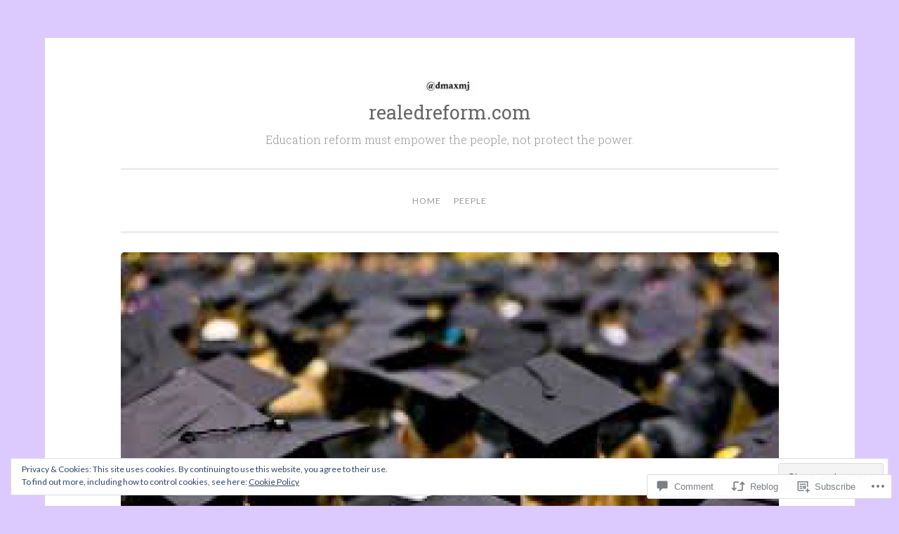

--- FILE ---
content_type: text/html; charset=UTF-8
request_url: https://realedreform.com/2017/02/02/alternate-transcript/
body_size: 31034
content:
<!DOCTYPE html>
<html lang="en">
<head>
<meta charset="UTF-8">
<meta name="viewport" content="width=device-width, initial-scale=1">
<title>Alternate Transcript | realedreform.com</title>
<link rel="profile" href="http://gmpg.org/xfn/11">
<link rel="pingback" href="https://realedreform.com/xmlrpc.php">

<script type="text/javascript">
  WebFontConfig = {"google":{"families":["Lato:r,i,b,bi:latin,latin-ext"]},"api_url":"https:\/\/fonts-api.wp.com\/css"};
  (function() {
    var wf = document.createElement('script');
    wf.src = '/wp-content/plugins/custom-fonts/js/webfont.js';
    wf.type = 'text/javascript';
    wf.async = 'true';
    var s = document.getElementsByTagName('script')[0];
    s.parentNode.insertBefore(wf, s);
	})();
</script><style id="jetpack-custom-fonts-css">.wf-active body{font-family:"Lato",sans-serif}.wf-active button, .wf-active input[type="button"], .wf-active input[type="reset"], .wf-active input[type="submit"]{font-family:"Lato",sans-serif}.wf-active pre{font-family:"Lato",sans-serif}</style>
<meta name='robots' content='max-image-preview:large' />

<!-- Async WordPress.com Remote Login -->
<script id="wpcom_remote_login_js">
var wpcom_remote_login_extra_auth = '';
function wpcom_remote_login_remove_dom_node_id( element_id ) {
	var dom_node = document.getElementById( element_id );
	if ( dom_node ) { dom_node.parentNode.removeChild( dom_node ); }
}
function wpcom_remote_login_remove_dom_node_classes( class_name ) {
	var dom_nodes = document.querySelectorAll( '.' + class_name );
	for ( var i = 0; i < dom_nodes.length; i++ ) {
		dom_nodes[ i ].parentNode.removeChild( dom_nodes[ i ] );
	}
}
function wpcom_remote_login_final_cleanup() {
	wpcom_remote_login_remove_dom_node_classes( "wpcom_remote_login_msg" );
	wpcom_remote_login_remove_dom_node_id( "wpcom_remote_login_key" );
	wpcom_remote_login_remove_dom_node_id( "wpcom_remote_login_validate" );
	wpcom_remote_login_remove_dom_node_id( "wpcom_remote_login_js" );
	wpcom_remote_login_remove_dom_node_id( "wpcom_request_access_iframe" );
	wpcom_remote_login_remove_dom_node_id( "wpcom_request_access_styles" );
}

// Watch for messages back from the remote login
window.addEventListener( "message", function( e ) {
	if ( e.origin === "https://r-login.wordpress.com" ) {
		var data = {};
		try {
			data = JSON.parse( e.data );
		} catch( e ) {
			wpcom_remote_login_final_cleanup();
			return;
		}

		if ( data.msg === 'LOGIN' ) {
			// Clean up the login check iframe
			wpcom_remote_login_remove_dom_node_id( "wpcom_remote_login_key" );

			var id_regex = new RegExp( /^[0-9]+$/ );
			var token_regex = new RegExp( /^.*|.*|.*$/ );
			if (
				token_regex.test( data.token )
				&& id_regex.test( data.wpcomid )
			) {
				// We have everything we need to ask for a login
				var script = document.createElement( "script" );
				script.setAttribute( "id", "wpcom_remote_login_validate" );
				script.src = '/remote-login.php?wpcom_remote_login=validate'
					+ '&wpcomid=' + data.wpcomid
					+ '&token=' + encodeURIComponent( data.token )
					+ '&host=' + window.location.protocol
					+ '//' + window.location.hostname
					+ '&postid=3308'
					+ '&is_singular=1';
				document.body.appendChild( script );
			}

			return;
		}

		// Safari ITP, not logged in, so redirect
		if ( data.msg === 'LOGIN-REDIRECT' ) {
			window.location = 'https://wordpress.com/log-in?redirect_to=' + window.location.href;
			return;
		}

		// Safari ITP, storage access failed, remove the request
		if ( data.msg === 'LOGIN-REMOVE' ) {
			var css_zap = 'html { -webkit-transition: margin-top 1s; transition: margin-top 1s; } /* 9001 */ html { margin-top: 0 !important; } * html body { margin-top: 0 !important; } @media screen and ( max-width: 782px ) { html { margin-top: 0 !important; } * html body { margin-top: 0 !important; } }';
			var style_zap = document.createElement( 'style' );
			style_zap.type = 'text/css';
			style_zap.appendChild( document.createTextNode( css_zap ) );
			document.body.appendChild( style_zap );

			var e = document.getElementById( 'wpcom_request_access_iframe' );
			e.parentNode.removeChild( e );

			document.cookie = 'wordpress_com_login_access=denied; path=/; max-age=31536000';

			return;
		}

		// Safari ITP
		if ( data.msg === 'REQUEST_ACCESS' ) {
			console.log( 'request access: safari' );

			// Check ITP iframe enable/disable knob
			if ( wpcom_remote_login_extra_auth !== 'safari_itp_iframe' ) {
				return;
			}

			// If we are in a "private window" there is no ITP.
			var private_window = false;
			try {
				var opendb = window.openDatabase( null, null, null, null );
			} catch( e ) {
				private_window = true;
			}

			if ( private_window ) {
				console.log( 'private window' );
				return;
			}

			var iframe = document.createElement( 'iframe' );
			iframe.id = 'wpcom_request_access_iframe';
			iframe.setAttribute( 'scrolling', 'no' );
			iframe.setAttribute( 'sandbox', 'allow-storage-access-by-user-activation allow-scripts allow-same-origin allow-top-navigation-by-user-activation' );
			iframe.src = 'https://r-login.wordpress.com/remote-login.php?wpcom_remote_login=request_access&origin=' + encodeURIComponent( data.origin ) + '&wpcomid=' + encodeURIComponent( data.wpcomid );

			var css = 'html { -webkit-transition: margin-top 1s; transition: margin-top 1s; } /* 9001 */ html { margin-top: 46px !important; } * html body { margin-top: 46px !important; } @media screen and ( max-width: 660px ) { html { margin-top: 71px !important; } * html body { margin-top: 71px !important; } #wpcom_request_access_iframe { display: block; height: 71px !important; } } #wpcom_request_access_iframe { border: 0px; height: 46px; position: fixed; top: 0; left: 0; width: 100%; min-width: 100%; z-index: 99999; background: #23282d; } ';

			var style = document.createElement( 'style' );
			style.type = 'text/css';
			style.id = 'wpcom_request_access_styles';
			style.appendChild( document.createTextNode( css ) );
			document.body.appendChild( style );

			document.body.appendChild( iframe );
		}

		if ( data.msg === 'DONE' ) {
			wpcom_remote_login_final_cleanup();
		}
	}
}, false );

// Inject the remote login iframe after the page has had a chance to load
// more critical resources
window.addEventListener( "DOMContentLoaded", function( e ) {
	var iframe = document.createElement( "iframe" );
	iframe.style.display = "none";
	iframe.setAttribute( "scrolling", "no" );
	iframe.setAttribute( "id", "wpcom_remote_login_key" );
	iframe.src = "https://r-login.wordpress.com/remote-login.php"
		+ "?wpcom_remote_login=key"
		+ "&origin=aHR0cHM6Ly9yZWFsZWRyZWZvcm0uY29t"
		+ "&wpcomid=40920320"
		+ "&time=" + Math.floor( Date.now() / 1000 );
	document.body.appendChild( iframe );
}, false );
</script>
<link rel='dns-prefetch' href='//s0.wp.com' />
<link rel='dns-prefetch' href='//widgets.wp.com' />
<link rel='dns-prefetch' href='//fonts-api.wp.com' />
<link rel='dns-prefetch' href='//af.pubmine.com' />
<link rel="alternate" type="application/rss+xml" title="realedreform.com &raquo; Feed" href="https://realedreform.com/feed/" />
<link rel="alternate" type="application/rss+xml" title="realedreform.com &raquo; Comments Feed" href="https://realedreform.com/comments/feed/" />
<link rel="alternate" type="application/rss+xml" title="realedreform.com &raquo; Alternate Transcript Comments Feed" href="https://realedreform.com/2017/02/02/alternate-transcript/feed/" />
	<script type="text/javascript">
		/* <![CDATA[ */
		function addLoadEvent(func) {
			var oldonload = window.onload;
			if (typeof window.onload != 'function') {
				window.onload = func;
			} else {
				window.onload = function () {
					oldonload();
					func();
				}
			}
		}
		/* ]]> */
	</script>
	<link crossorigin='anonymous' rel='stylesheet' id='all-css-0-1' href='/_static/??-eJx9jFEKwjAQRC9kXKqV+iOeJSRLSbPJBndD6O1tpFAQ8WfgMTMPWjGOs2JWSNUUqnPIAi34GVUA69ZyDGjINlBMhayigOhKeHYiJ/gtWFCLdXFnSMw9fKXt/MIu8aaw6Bf9U1KIeIg/1OfP9Bim2/VyH6dhXN5pUk2g&cssminify=yes' type='text/css' media='all' />
<style id='wp-emoji-styles-inline-css'>

	img.wp-smiley, img.emoji {
		display: inline !important;
		border: none !important;
		box-shadow: none !important;
		height: 1em !important;
		width: 1em !important;
		margin: 0 0.07em !important;
		vertical-align: -0.1em !important;
		background: none !important;
		padding: 0 !important;
	}
/*# sourceURL=wp-emoji-styles-inline-css */
</style>
<link crossorigin='anonymous' rel='stylesheet' id='all-css-2-1' href='/wp-content/plugins/gutenberg-core/v22.2.0/build/styles/block-library/style.css?m=1764855221i&cssminify=yes' type='text/css' media='all' />
<style id='wp-block-library-inline-css'>
.has-text-align-justify {
	text-align:justify;
}
.has-text-align-justify{text-align:justify;}

/*# sourceURL=wp-block-library-inline-css */
</style><style id='global-styles-inline-css'>
:root{--wp--preset--aspect-ratio--square: 1;--wp--preset--aspect-ratio--4-3: 4/3;--wp--preset--aspect-ratio--3-4: 3/4;--wp--preset--aspect-ratio--3-2: 3/2;--wp--preset--aspect-ratio--2-3: 2/3;--wp--preset--aspect-ratio--16-9: 16/9;--wp--preset--aspect-ratio--9-16: 9/16;--wp--preset--color--black: #000000;--wp--preset--color--cyan-bluish-gray: #abb8c3;--wp--preset--color--white: #ffffff;--wp--preset--color--pale-pink: #f78da7;--wp--preset--color--vivid-red: #cf2e2e;--wp--preset--color--luminous-vivid-orange: #ff6900;--wp--preset--color--luminous-vivid-amber: #fcb900;--wp--preset--color--light-green-cyan: #7bdcb5;--wp--preset--color--vivid-green-cyan: #00d084;--wp--preset--color--pale-cyan-blue: #8ed1fc;--wp--preset--color--vivid-cyan-blue: #0693e3;--wp--preset--color--vivid-purple: #9b51e0;--wp--preset--gradient--vivid-cyan-blue-to-vivid-purple: linear-gradient(135deg,rgb(6,147,227) 0%,rgb(155,81,224) 100%);--wp--preset--gradient--light-green-cyan-to-vivid-green-cyan: linear-gradient(135deg,rgb(122,220,180) 0%,rgb(0,208,130) 100%);--wp--preset--gradient--luminous-vivid-amber-to-luminous-vivid-orange: linear-gradient(135deg,rgb(252,185,0) 0%,rgb(255,105,0) 100%);--wp--preset--gradient--luminous-vivid-orange-to-vivid-red: linear-gradient(135deg,rgb(255,105,0) 0%,rgb(207,46,46) 100%);--wp--preset--gradient--very-light-gray-to-cyan-bluish-gray: linear-gradient(135deg,rgb(238,238,238) 0%,rgb(169,184,195) 100%);--wp--preset--gradient--cool-to-warm-spectrum: linear-gradient(135deg,rgb(74,234,220) 0%,rgb(151,120,209) 20%,rgb(207,42,186) 40%,rgb(238,44,130) 60%,rgb(251,105,98) 80%,rgb(254,248,76) 100%);--wp--preset--gradient--blush-light-purple: linear-gradient(135deg,rgb(255,206,236) 0%,rgb(152,150,240) 100%);--wp--preset--gradient--blush-bordeaux: linear-gradient(135deg,rgb(254,205,165) 0%,rgb(254,45,45) 50%,rgb(107,0,62) 100%);--wp--preset--gradient--luminous-dusk: linear-gradient(135deg,rgb(255,203,112) 0%,rgb(199,81,192) 50%,rgb(65,88,208) 100%);--wp--preset--gradient--pale-ocean: linear-gradient(135deg,rgb(255,245,203) 0%,rgb(182,227,212) 50%,rgb(51,167,181) 100%);--wp--preset--gradient--electric-grass: linear-gradient(135deg,rgb(202,248,128) 0%,rgb(113,206,126) 100%);--wp--preset--gradient--midnight: linear-gradient(135deg,rgb(2,3,129) 0%,rgb(40,116,252) 100%);--wp--preset--font-size--small: 13px;--wp--preset--font-size--medium: 20px;--wp--preset--font-size--large: 36px;--wp--preset--font-size--x-large: 42px;--wp--preset--font-family--albert-sans: 'Albert Sans', sans-serif;--wp--preset--font-family--alegreya: Alegreya, serif;--wp--preset--font-family--arvo: Arvo, serif;--wp--preset--font-family--bodoni-moda: 'Bodoni Moda', serif;--wp--preset--font-family--bricolage-grotesque: 'Bricolage Grotesque', sans-serif;--wp--preset--font-family--cabin: Cabin, sans-serif;--wp--preset--font-family--chivo: Chivo, sans-serif;--wp--preset--font-family--commissioner: Commissioner, sans-serif;--wp--preset--font-family--cormorant: Cormorant, serif;--wp--preset--font-family--courier-prime: 'Courier Prime', monospace;--wp--preset--font-family--crimson-pro: 'Crimson Pro', serif;--wp--preset--font-family--dm-mono: 'DM Mono', monospace;--wp--preset--font-family--dm-sans: 'DM Sans', sans-serif;--wp--preset--font-family--dm-serif-display: 'DM Serif Display', serif;--wp--preset--font-family--domine: Domine, serif;--wp--preset--font-family--eb-garamond: 'EB Garamond', serif;--wp--preset--font-family--epilogue: Epilogue, sans-serif;--wp--preset--font-family--fahkwang: Fahkwang, sans-serif;--wp--preset--font-family--figtree: Figtree, sans-serif;--wp--preset--font-family--fira-sans: 'Fira Sans', sans-serif;--wp--preset--font-family--fjalla-one: 'Fjalla One', sans-serif;--wp--preset--font-family--fraunces: Fraunces, serif;--wp--preset--font-family--gabarito: Gabarito, system-ui;--wp--preset--font-family--ibm-plex-mono: 'IBM Plex Mono', monospace;--wp--preset--font-family--ibm-plex-sans: 'IBM Plex Sans', sans-serif;--wp--preset--font-family--ibarra-real-nova: 'Ibarra Real Nova', serif;--wp--preset--font-family--instrument-serif: 'Instrument Serif', serif;--wp--preset--font-family--inter: Inter, sans-serif;--wp--preset--font-family--josefin-sans: 'Josefin Sans', sans-serif;--wp--preset--font-family--jost: Jost, sans-serif;--wp--preset--font-family--libre-baskerville: 'Libre Baskerville', serif;--wp--preset--font-family--libre-franklin: 'Libre Franklin', sans-serif;--wp--preset--font-family--literata: Literata, serif;--wp--preset--font-family--lora: Lora, serif;--wp--preset--font-family--merriweather: Merriweather, serif;--wp--preset--font-family--montserrat: Montserrat, sans-serif;--wp--preset--font-family--newsreader: Newsreader, serif;--wp--preset--font-family--noto-sans-mono: 'Noto Sans Mono', sans-serif;--wp--preset--font-family--nunito: Nunito, sans-serif;--wp--preset--font-family--open-sans: 'Open Sans', sans-serif;--wp--preset--font-family--overpass: Overpass, sans-serif;--wp--preset--font-family--pt-serif: 'PT Serif', serif;--wp--preset--font-family--petrona: Petrona, serif;--wp--preset--font-family--piazzolla: Piazzolla, serif;--wp--preset--font-family--playfair-display: 'Playfair Display', serif;--wp--preset--font-family--plus-jakarta-sans: 'Plus Jakarta Sans', sans-serif;--wp--preset--font-family--poppins: Poppins, sans-serif;--wp--preset--font-family--raleway: Raleway, sans-serif;--wp--preset--font-family--roboto: Roboto, sans-serif;--wp--preset--font-family--roboto-slab: 'Roboto Slab', serif;--wp--preset--font-family--rubik: Rubik, sans-serif;--wp--preset--font-family--rufina: Rufina, serif;--wp--preset--font-family--sora: Sora, sans-serif;--wp--preset--font-family--source-sans-3: 'Source Sans 3', sans-serif;--wp--preset--font-family--source-serif-4: 'Source Serif 4', serif;--wp--preset--font-family--space-mono: 'Space Mono', monospace;--wp--preset--font-family--syne: Syne, sans-serif;--wp--preset--font-family--texturina: Texturina, serif;--wp--preset--font-family--urbanist: Urbanist, sans-serif;--wp--preset--font-family--work-sans: 'Work Sans', sans-serif;--wp--preset--spacing--20: 0.44rem;--wp--preset--spacing--30: 0.67rem;--wp--preset--spacing--40: 1rem;--wp--preset--spacing--50: 1.5rem;--wp--preset--spacing--60: 2.25rem;--wp--preset--spacing--70: 3.38rem;--wp--preset--spacing--80: 5.06rem;--wp--preset--shadow--natural: 6px 6px 9px rgba(0, 0, 0, 0.2);--wp--preset--shadow--deep: 12px 12px 50px rgba(0, 0, 0, 0.4);--wp--preset--shadow--sharp: 6px 6px 0px rgba(0, 0, 0, 0.2);--wp--preset--shadow--outlined: 6px 6px 0px -3px rgb(255, 255, 255), 6px 6px rgb(0, 0, 0);--wp--preset--shadow--crisp: 6px 6px 0px rgb(0, 0, 0);}:where(.is-layout-flex){gap: 0.5em;}:where(.is-layout-grid){gap: 0.5em;}body .is-layout-flex{display: flex;}.is-layout-flex{flex-wrap: wrap;align-items: center;}.is-layout-flex > :is(*, div){margin: 0;}body .is-layout-grid{display: grid;}.is-layout-grid > :is(*, div){margin: 0;}:where(.wp-block-columns.is-layout-flex){gap: 2em;}:where(.wp-block-columns.is-layout-grid){gap: 2em;}:where(.wp-block-post-template.is-layout-flex){gap: 1.25em;}:where(.wp-block-post-template.is-layout-grid){gap: 1.25em;}.has-black-color{color: var(--wp--preset--color--black) !important;}.has-cyan-bluish-gray-color{color: var(--wp--preset--color--cyan-bluish-gray) !important;}.has-white-color{color: var(--wp--preset--color--white) !important;}.has-pale-pink-color{color: var(--wp--preset--color--pale-pink) !important;}.has-vivid-red-color{color: var(--wp--preset--color--vivid-red) !important;}.has-luminous-vivid-orange-color{color: var(--wp--preset--color--luminous-vivid-orange) !important;}.has-luminous-vivid-amber-color{color: var(--wp--preset--color--luminous-vivid-amber) !important;}.has-light-green-cyan-color{color: var(--wp--preset--color--light-green-cyan) !important;}.has-vivid-green-cyan-color{color: var(--wp--preset--color--vivid-green-cyan) !important;}.has-pale-cyan-blue-color{color: var(--wp--preset--color--pale-cyan-blue) !important;}.has-vivid-cyan-blue-color{color: var(--wp--preset--color--vivid-cyan-blue) !important;}.has-vivid-purple-color{color: var(--wp--preset--color--vivid-purple) !important;}.has-black-background-color{background-color: var(--wp--preset--color--black) !important;}.has-cyan-bluish-gray-background-color{background-color: var(--wp--preset--color--cyan-bluish-gray) !important;}.has-white-background-color{background-color: var(--wp--preset--color--white) !important;}.has-pale-pink-background-color{background-color: var(--wp--preset--color--pale-pink) !important;}.has-vivid-red-background-color{background-color: var(--wp--preset--color--vivid-red) !important;}.has-luminous-vivid-orange-background-color{background-color: var(--wp--preset--color--luminous-vivid-orange) !important;}.has-luminous-vivid-amber-background-color{background-color: var(--wp--preset--color--luminous-vivid-amber) !important;}.has-light-green-cyan-background-color{background-color: var(--wp--preset--color--light-green-cyan) !important;}.has-vivid-green-cyan-background-color{background-color: var(--wp--preset--color--vivid-green-cyan) !important;}.has-pale-cyan-blue-background-color{background-color: var(--wp--preset--color--pale-cyan-blue) !important;}.has-vivid-cyan-blue-background-color{background-color: var(--wp--preset--color--vivid-cyan-blue) !important;}.has-vivid-purple-background-color{background-color: var(--wp--preset--color--vivid-purple) !important;}.has-black-border-color{border-color: var(--wp--preset--color--black) !important;}.has-cyan-bluish-gray-border-color{border-color: var(--wp--preset--color--cyan-bluish-gray) !important;}.has-white-border-color{border-color: var(--wp--preset--color--white) !important;}.has-pale-pink-border-color{border-color: var(--wp--preset--color--pale-pink) !important;}.has-vivid-red-border-color{border-color: var(--wp--preset--color--vivid-red) !important;}.has-luminous-vivid-orange-border-color{border-color: var(--wp--preset--color--luminous-vivid-orange) !important;}.has-luminous-vivid-amber-border-color{border-color: var(--wp--preset--color--luminous-vivid-amber) !important;}.has-light-green-cyan-border-color{border-color: var(--wp--preset--color--light-green-cyan) !important;}.has-vivid-green-cyan-border-color{border-color: var(--wp--preset--color--vivid-green-cyan) !important;}.has-pale-cyan-blue-border-color{border-color: var(--wp--preset--color--pale-cyan-blue) !important;}.has-vivid-cyan-blue-border-color{border-color: var(--wp--preset--color--vivid-cyan-blue) !important;}.has-vivid-purple-border-color{border-color: var(--wp--preset--color--vivid-purple) !important;}.has-vivid-cyan-blue-to-vivid-purple-gradient-background{background: var(--wp--preset--gradient--vivid-cyan-blue-to-vivid-purple) !important;}.has-light-green-cyan-to-vivid-green-cyan-gradient-background{background: var(--wp--preset--gradient--light-green-cyan-to-vivid-green-cyan) !important;}.has-luminous-vivid-amber-to-luminous-vivid-orange-gradient-background{background: var(--wp--preset--gradient--luminous-vivid-amber-to-luminous-vivid-orange) !important;}.has-luminous-vivid-orange-to-vivid-red-gradient-background{background: var(--wp--preset--gradient--luminous-vivid-orange-to-vivid-red) !important;}.has-very-light-gray-to-cyan-bluish-gray-gradient-background{background: var(--wp--preset--gradient--very-light-gray-to-cyan-bluish-gray) !important;}.has-cool-to-warm-spectrum-gradient-background{background: var(--wp--preset--gradient--cool-to-warm-spectrum) !important;}.has-blush-light-purple-gradient-background{background: var(--wp--preset--gradient--blush-light-purple) !important;}.has-blush-bordeaux-gradient-background{background: var(--wp--preset--gradient--blush-bordeaux) !important;}.has-luminous-dusk-gradient-background{background: var(--wp--preset--gradient--luminous-dusk) !important;}.has-pale-ocean-gradient-background{background: var(--wp--preset--gradient--pale-ocean) !important;}.has-electric-grass-gradient-background{background: var(--wp--preset--gradient--electric-grass) !important;}.has-midnight-gradient-background{background: var(--wp--preset--gradient--midnight) !important;}.has-small-font-size{font-size: var(--wp--preset--font-size--small) !important;}.has-medium-font-size{font-size: var(--wp--preset--font-size--medium) !important;}.has-large-font-size{font-size: var(--wp--preset--font-size--large) !important;}.has-x-large-font-size{font-size: var(--wp--preset--font-size--x-large) !important;}.has-albert-sans-font-family{font-family: var(--wp--preset--font-family--albert-sans) !important;}.has-alegreya-font-family{font-family: var(--wp--preset--font-family--alegreya) !important;}.has-arvo-font-family{font-family: var(--wp--preset--font-family--arvo) !important;}.has-bodoni-moda-font-family{font-family: var(--wp--preset--font-family--bodoni-moda) !important;}.has-bricolage-grotesque-font-family{font-family: var(--wp--preset--font-family--bricolage-grotesque) !important;}.has-cabin-font-family{font-family: var(--wp--preset--font-family--cabin) !important;}.has-chivo-font-family{font-family: var(--wp--preset--font-family--chivo) !important;}.has-commissioner-font-family{font-family: var(--wp--preset--font-family--commissioner) !important;}.has-cormorant-font-family{font-family: var(--wp--preset--font-family--cormorant) !important;}.has-courier-prime-font-family{font-family: var(--wp--preset--font-family--courier-prime) !important;}.has-crimson-pro-font-family{font-family: var(--wp--preset--font-family--crimson-pro) !important;}.has-dm-mono-font-family{font-family: var(--wp--preset--font-family--dm-mono) !important;}.has-dm-sans-font-family{font-family: var(--wp--preset--font-family--dm-sans) !important;}.has-dm-serif-display-font-family{font-family: var(--wp--preset--font-family--dm-serif-display) !important;}.has-domine-font-family{font-family: var(--wp--preset--font-family--domine) !important;}.has-eb-garamond-font-family{font-family: var(--wp--preset--font-family--eb-garamond) !important;}.has-epilogue-font-family{font-family: var(--wp--preset--font-family--epilogue) !important;}.has-fahkwang-font-family{font-family: var(--wp--preset--font-family--fahkwang) !important;}.has-figtree-font-family{font-family: var(--wp--preset--font-family--figtree) !important;}.has-fira-sans-font-family{font-family: var(--wp--preset--font-family--fira-sans) !important;}.has-fjalla-one-font-family{font-family: var(--wp--preset--font-family--fjalla-one) !important;}.has-fraunces-font-family{font-family: var(--wp--preset--font-family--fraunces) !important;}.has-gabarito-font-family{font-family: var(--wp--preset--font-family--gabarito) !important;}.has-ibm-plex-mono-font-family{font-family: var(--wp--preset--font-family--ibm-plex-mono) !important;}.has-ibm-plex-sans-font-family{font-family: var(--wp--preset--font-family--ibm-plex-sans) !important;}.has-ibarra-real-nova-font-family{font-family: var(--wp--preset--font-family--ibarra-real-nova) !important;}.has-instrument-serif-font-family{font-family: var(--wp--preset--font-family--instrument-serif) !important;}.has-inter-font-family{font-family: var(--wp--preset--font-family--inter) !important;}.has-josefin-sans-font-family{font-family: var(--wp--preset--font-family--josefin-sans) !important;}.has-jost-font-family{font-family: var(--wp--preset--font-family--jost) !important;}.has-libre-baskerville-font-family{font-family: var(--wp--preset--font-family--libre-baskerville) !important;}.has-libre-franklin-font-family{font-family: var(--wp--preset--font-family--libre-franklin) !important;}.has-literata-font-family{font-family: var(--wp--preset--font-family--literata) !important;}.has-lora-font-family{font-family: var(--wp--preset--font-family--lora) !important;}.has-merriweather-font-family{font-family: var(--wp--preset--font-family--merriweather) !important;}.has-montserrat-font-family{font-family: var(--wp--preset--font-family--montserrat) !important;}.has-newsreader-font-family{font-family: var(--wp--preset--font-family--newsreader) !important;}.has-noto-sans-mono-font-family{font-family: var(--wp--preset--font-family--noto-sans-mono) !important;}.has-nunito-font-family{font-family: var(--wp--preset--font-family--nunito) !important;}.has-open-sans-font-family{font-family: var(--wp--preset--font-family--open-sans) !important;}.has-overpass-font-family{font-family: var(--wp--preset--font-family--overpass) !important;}.has-pt-serif-font-family{font-family: var(--wp--preset--font-family--pt-serif) !important;}.has-petrona-font-family{font-family: var(--wp--preset--font-family--petrona) !important;}.has-piazzolla-font-family{font-family: var(--wp--preset--font-family--piazzolla) !important;}.has-playfair-display-font-family{font-family: var(--wp--preset--font-family--playfair-display) !important;}.has-plus-jakarta-sans-font-family{font-family: var(--wp--preset--font-family--plus-jakarta-sans) !important;}.has-poppins-font-family{font-family: var(--wp--preset--font-family--poppins) !important;}.has-raleway-font-family{font-family: var(--wp--preset--font-family--raleway) !important;}.has-roboto-font-family{font-family: var(--wp--preset--font-family--roboto) !important;}.has-roboto-slab-font-family{font-family: var(--wp--preset--font-family--roboto-slab) !important;}.has-rubik-font-family{font-family: var(--wp--preset--font-family--rubik) !important;}.has-rufina-font-family{font-family: var(--wp--preset--font-family--rufina) !important;}.has-sora-font-family{font-family: var(--wp--preset--font-family--sora) !important;}.has-source-sans-3-font-family{font-family: var(--wp--preset--font-family--source-sans-3) !important;}.has-source-serif-4-font-family{font-family: var(--wp--preset--font-family--source-serif-4) !important;}.has-space-mono-font-family{font-family: var(--wp--preset--font-family--space-mono) !important;}.has-syne-font-family{font-family: var(--wp--preset--font-family--syne) !important;}.has-texturina-font-family{font-family: var(--wp--preset--font-family--texturina) !important;}.has-urbanist-font-family{font-family: var(--wp--preset--font-family--urbanist) !important;}.has-work-sans-font-family{font-family: var(--wp--preset--font-family--work-sans) !important;}
/*# sourceURL=global-styles-inline-css */
</style>

<style id='classic-theme-styles-inline-css'>
/*! This file is auto-generated */
.wp-block-button__link{color:#fff;background-color:#32373c;border-radius:9999px;box-shadow:none;text-decoration:none;padding:calc(.667em + 2px) calc(1.333em + 2px);font-size:1.125em}.wp-block-file__button{background:#32373c;color:#fff;text-decoration:none}
/*# sourceURL=/wp-includes/css/classic-themes.min.css */
</style>
<link crossorigin='anonymous' rel='stylesheet' id='all-css-4-1' href='/_static/??-eJx9jskOwjAMRH+IYPblgPgUlMWClDqJYqf9fVxVXABxseSZefbAWIzPSTAJUDOlb/eYGHyuqDoVK6AJwhAt9kgaW3rmBfzGxqKMca5UZDY6KTYy8lCQ/3EdSrH+aVSaT8wGUM7pbd4GTCFXsE0yWZHovzDg6sG12AcYsDp9reLUmT/3qcyVLuvj4bRd7fbnTfcCmvdj7g==&cssminify=yes' type='text/css' media='all' />
<link rel='stylesheet' id='verbum-gutenberg-css-css' href='https://widgets.wp.com/verbum-block-editor/block-editor.css?ver=1738686361' media='all' />
<link crossorigin='anonymous' rel='stylesheet' id='all-css-6-1' href='/wp-content/themes/pub/penscratch/style.css?m=1741693338i&cssminify=yes' type='text/css' media='all' />
<link rel='stylesheet' id='penscratch-fonts-css' href='https://fonts-api.wp.com/css?family=Roboto+Slab%3A300%2C400%2C700&#038;subset=latin%2Clatin-ext' media='all' />
<link crossorigin='anonymous' rel='stylesheet' id='all-css-8-1' href='/_static/??-eJx9jsEKwjAQRH/IuFQr9SJ+iqTLmqYm2ZDdUvr3puAhoHibB/OGgTUb5KSUFOJiclicTwIzabb4+jBE5gQPnxAcJSq+GvI7HlHkAM2oThRJIC8jZEqCxSpOsE+JboHMmpHjl9VcKTQGdjU6qK0G/0mO2ARGq74eb8E8g/VlV+/x1g2X8+naD10/vwE5QGLZ&cssminify=yes' type='text/css' media='all' />
<link crossorigin='anonymous' rel='stylesheet' id='print-css-9-1' href='/wp-content/mu-plugins/global-print/global-print.css?m=1465851035i&cssminify=yes' type='text/css' media='print' />
<style id='jetpack-global-styles-frontend-style-inline-css'>
:root { --font-headings: unset; --font-base: unset; --font-headings-default: -apple-system,BlinkMacSystemFont,"Segoe UI",Roboto,Oxygen-Sans,Ubuntu,Cantarell,"Helvetica Neue",sans-serif; --font-base-default: -apple-system,BlinkMacSystemFont,"Segoe UI",Roboto,Oxygen-Sans,Ubuntu,Cantarell,"Helvetica Neue",sans-serif;}
/*# sourceURL=jetpack-global-styles-frontend-style-inline-css */
</style>
<link crossorigin='anonymous' rel='stylesheet' id='all-css-12-1' href='/_static/??-eJyNjcEKwjAQRH/IuFRT6kX8FNkmS5K6yQY3Qfx7bfEiXrwM82B4A49qnJRGpUHupnIPqSgs1Cq624chi6zhO5OCRryTR++fW00l7J3qDv43XVNxoOISsmEJol/wY2uR8vs3WggsM/I6uOTzMI3Hw8lOg11eUT1JKA==&cssminify=yes' type='text/css' media='all' />
<script type="text/javascript" id="jetpack_related-posts-js-extra">
/* <![CDATA[ */
var related_posts_js_options = {"post_heading":"h4"};
//# sourceURL=jetpack_related-posts-js-extra
/* ]]> */
</script>
<script type="text/javascript" id="wpcom-actionbar-placeholder-js-extra">
/* <![CDATA[ */
var actionbardata = {"siteID":"40920320","postID":"3308","siteURL":"https://realedreform.com","xhrURL":"https://realedreform.com/wp-admin/admin-ajax.php","nonce":"2a7f83fc7a","isLoggedIn":"","statusMessage":"","subsEmailDefault":"instantly","proxyScriptUrl":"https://s0.wp.com/wp-content/js/wpcom-proxy-request.js?m=1513050504i&amp;ver=20211021","shortlink":"https://wp.me/p2LHfa-Rm","i18n":{"followedText":"New posts from this site will now appear in your \u003Ca href=\"https://wordpress.com/reader\"\u003EReader\u003C/a\u003E","foldBar":"Collapse this bar","unfoldBar":"Expand this bar","shortLinkCopied":"Shortlink copied to clipboard."}};
//# sourceURL=wpcom-actionbar-placeholder-js-extra
/* ]]> */
</script>
<script type="text/javascript" id="jetpack-mu-wpcom-settings-js-before">
/* <![CDATA[ */
var JETPACK_MU_WPCOM_SETTINGS = {"assetsUrl":"https://s0.wp.com/wp-content/mu-plugins/jetpack-mu-wpcom-plugin/moon/jetpack_vendor/automattic/jetpack-mu-wpcom/src/build/"};
//# sourceURL=jetpack-mu-wpcom-settings-js-before
/* ]]> */
</script>
<script crossorigin='anonymous' type='text/javascript'  src='/_static/??-eJxdjd0KwjAMhV/ILHNQvRIfRbq2jNY2CU236du7gYh6dfg4f7gKOKYWqGGZQfI8RVJMoYl19zdjYSa8RXI4zjF7rCHbFjwIa9Nf6kqkLukBv4bTlskNpPLj+e+NmafP7crVW6/gslUNuhddEVyGXYCYYPJSt4lruRzPxvT9aRhMegHKMEgx'></script>
<script type="text/javascript" id="rlt-proxy-js-after">
/* <![CDATA[ */
	rltInitialize( {"token":null,"iframeOrigins":["https:\/\/widgets.wp.com"]} );
//# sourceURL=rlt-proxy-js-after
/* ]]> */
</script>
<link rel="EditURI" type="application/rsd+xml" title="RSD" href="https://dmaxmj.wordpress.com/xmlrpc.php?rsd" />
<meta name="generator" content="WordPress.com" />
<link rel="canonical" href="https://realedreform.com/2017/02/02/alternate-transcript/" />
<link rel='shortlink' href='https://wp.me/p2LHfa-Rm' />
<link rel="alternate" type="application/json+oembed" href="https://public-api.wordpress.com/oembed/?format=json&amp;url=https%3A%2F%2Frealedreform.com%2F2017%2F02%2F02%2Falternate-transcript%2F&amp;for=wpcom-auto-discovery" /><link rel="alternate" type="application/xml+oembed" href="https://public-api.wordpress.com/oembed/?format=xml&amp;url=https%3A%2F%2Frealedreform.com%2F2017%2F02%2F02%2Falternate-transcript%2F&amp;for=wpcom-auto-discovery" />
<!-- Jetpack Open Graph Tags -->
<meta property="og:type" content="article" />
<meta property="og:title" content="Alternate Transcript" />
<meta property="og:url" content="https://realedreform.com/2017/02/02/alternate-transcript/" />
<meta property="og:description" content="Here is a link to the actual transcript location the satirical edit below is based on. I am all for direct, plain talk as well as emotionally loaded hyperbole when needed-but this president is like…" />
<meta property="article:published_time" content="2017-02-02T10:47:30+00:00" />
<meta property="article:modified_time" content="2017-02-03T10:48:01+00:00" />
<meta property="og:site_name" content="realedreform.com" />
<meta property="og:image" content="https://realedreform.com/wp-content/uploads/2017/08/logo2-e1621731088729.jpg?w=80" />
<meta property="og:image:width" content="200" />
<meta property="og:image:height" content="200" />
<meta property="og:image:alt" content="" />
<meta property="og:locale" content="en_US" />
<meta property="article:publisher" content="https://www.facebook.com/WordPresscom" />
<meta name="twitter:creator" content="@DMaxMJ" />
<meta name="twitter:text:title" content="Alternate Transcript" />
<meta name="twitter:image" content="https://realedreform.com/wp-content/uploads/2017/08/logo2-e1621731088729.jpg?w=80" />
<meta name="twitter:card" content="summary" />

<!-- End Jetpack Open Graph Tags -->
<link rel='openid.server' href='https://realedreform.com/?openidserver=1' />
<link rel='openid.delegate' href='https://realedreform.com/' />
<link rel="search" type="application/opensearchdescription+xml" href="https://realedreform.com/osd.xml" title="realedreform.com" />
<link rel="search" type="application/opensearchdescription+xml" href="https://s1.wp.com/opensearch.xml" title="WordPress.com" />
<meta name="theme-color" content="#dccaff" />
<style type="text/css">.recentcomments a{display:inline !important;padding:0 !important;margin:0 !important;}</style>		<style type="text/css">
			.recentcomments a {
				display: inline !important;
				padding: 0 !important;
				margin: 0 !important;
			}

			table.recentcommentsavatartop img.avatar, table.recentcommentsavatarend img.avatar {
				border: 0px;
				margin: 0;
			}

			table.recentcommentsavatartop a, table.recentcommentsavatarend a {
				border: 0px !important;
				background-color: transparent !important;
			}

			td.recentcommentsavatarend, td.recentcommentsavatartop {
				padding: 0px 0px 1px 0px;
				margin: 0px;
			}

			td.recentcommentstextend {
				border: none !important;
				padding: 0px 0px 2px 10px;
			}

			.rtl td.recentcommentstextend {
				padding: 0px 10px 2px 0px;
			}

			td.recentcommentstexttop {
				border: none;
				padding: 0px 0px 0px 10px;
			}

			.rtl td.recentcommentstexttop {
				padding: 0px 10px 0px 0px;
			}
		</style>
		<meta name="description" content="Here is a link to the actual transcript location the satirical edit below is based on. I am all for direct, plain talk as well as emotionally loaded hyperbole when needed-but this president is like no one I ever thought would end up elevated to the highest office in the land. Even if I have little respect&hellip;" />
<style type="text/css" id="custom-background-css">
body.custom-background { background-color: #dccaff; }
</style>
	<script type="text/javascript">
/* <![CDATA[ */
var wa_client = {}; wa_client.cmd = []; wa_client.config = { 'blog_id': 40920320, 'blog_language': 'en', 'is_wordads': false, 'hosting_type': 0, 'afp_account_id': null, 'afp_host_id': 5038568878849053, 'theme': 'pub/penscratch', '_': { 'title': 'Advertisement', 'privacy_settings': 'Privacy Settings' }, 'formats': [ 'inline', 'belowpost', 'bottom_sticky', 'sidebar_sticky_right', 'sidebar', 'gutenberg_rectangle', 'gutenberg_leaderboard', 'gutenberg_mobile_leaderboard', 'gutenberg_skyscraper' ] };
/* ]]> */
</script>
		<script type="text/javascript">

			window.doNotSellCallback = function() {

				var linkElements = [
					'a[href="https://wordpress.com/?ref=footer_blog"]',
					'a[href="https://wordpress.com/?ref=footer_website"]',
					'a[href="https://wordpress.com/?ref=vertical_footer"]',
					'a[href^="https://wordpress.com/?ref=footer_segment_"]',
				].join(',');

				var dnsLink = document.createElement( 'a' );
				dnsLink.href = 'https://wordpress.com/advertising-program-optout/';
				dnsLink.classList.add( 'do-not-sell-link' );
				dnsLink.rel = 'nofollow';
				dnsLink.style.marginLeft = '0.5em';
				dnsLink.textContent = 'Do Not Sell or Share My Personal Information';

				var creditLinks = document.querySelectorAll( linkElements );

				if ( 0 === creditLinks.length ) {
					return false;
				}

				Array.prototype.forEach.call( creditLinks, function( el ) {
					el.insertAdjacentElement( 'afterend', dnsLink );
				});

				return true;
			};

		</script>
		<style type="text/css" id="custom-colors-css">.social-links ul a:hover:before { color: #FFFFFF;}
body { background-color: #dccaff;}
.social-links ul a:hover:before, #infinite-handle span:hover { background-color: #1c7c7c;}
.jetpack-recipe-title { border-color: #1c7c7c;}
.toggled .menu-toggle, .wp_widget_tag_cloud a:hover, .tags-links a:hover { border-color: #1B7878;}
button:hover, button:focus, button:active, input[type="button"]:hover, input[type="button"]:focus, input[type="button"]:active, input[type="reset"]:hover, input[type="reset"]:focus, input[type="reset"]:active, input[type="submit"]:hover, input[type="submit"]:focus, input[type="submit"]:active, #infinite-handle span:hover { border-color: #1B7878;}
button:hover, button:focus, button:active, input[type="button"]:hover, input[type="button"]:focus, input[type="button"]:active, input[type="reset"]:hover, input[type="reset"]:focus, input[type="reset"]:active, input[type="submit"]:hover, input[type="submit"]:focus, input[type="submit"]:active, #infinite-handle span:hover { color: #1B7878;}
a, a:visited, .site-footer a:hover, .main-navigation li:hover > a, .current_page_item a, .current-menu-item a.toggled .menu-toggle, .entry-footer a:hover, .entry-meta a:hover, .entry-title a:hover, .site-main .post-navigation .meta-nav, .site-main .paging-navigation .meta-nav, .comment-meta .comment-metadata a:hover, .required, .widget a, #wp-calendar a, .wp_widget_tag_cloud a:hover, #infinite-footer .container a:hover, #infinite-handle span, .tags-links a:hover, .current_page_item a, .current-menu-item a, .current_page_item a:visited, .current-menu-item a:visited { color: #1B7878;}
</style>
<link rel="icon" href="https://realedreform.com/wp-content/uploads/2017/08/logo2-e1621731088729.jpg?w=32" sizes="32x32" />
<link rel="icon" href="https://realedreform.com/wp-content/uploads/2017/08/logo2-e1621731088729.jpg?w=80" sizes="192x192" />
<link rel="apple-touch-icon" href="https://realedreform.com/wp-content/uploads/2017/08/logo2-e1621731088729.jpg?w=80" />
<meta name="msapplication-TileImage" content="https://realedreform.com/wp-content/uploads/2017/08/logo2-e1621731088729.jpg?w=80" />
<script type="text/javascript">
	window.google_analytics_uacct = "UA-52447-2";
</script>

<script type="text/javascript">
	var _gaq = _gaq || [];
	_gaq.push(['_setAccount', 'UA-52447-2']);
	_gaq.push(['_gat._anonymizeIp']);
	_gaq.push(['_setDomainName', 'none']);
	_gaq.push(['_setAllowLinker', true]);
	_gaq.push(['_initData']);
	_gaq.push(['_trackPageview']);

	(function() {
		var ga = document.createElement('script'); ga.type = 'text/javascript'; ga.async = true;
		ga.src = ('https:' == document.location.protocol ? 'https://ssl' : 'http://www') + '.google-analytics.com/ga.js';
		(document.getElementsByTagName('head')[0] || document.getElementsByTagName('body')[0]).appendChild(ga);
	})();
</script>
</head>

<body class="wp-singular post-template-default single single-post postid-3308 single-format-standard custom-background wp-custom-logo wp-theme-pubpenscratch customizer-styles-applied jetpack-reblog-enabled has-site-logo">
<div id="page" class="hfeed site">
	<a class="skip-link screen-reader-text" href="#content">Skip to content</a>
	<header id="masthead" class="site-header" role="banner">
		<div class="site-branding">
			<a href="https://realedreform.com/" class="site-logo-link" rel="home" itemprop="url"><img width="80" height="31" src="https://realedreform.com/wp-content/uploads/2017/08/logo2-e1621731088729.jpg?w=80" class="site-logo attachment-penscratch-site-logo" alt="@dmaxmj" data-size="penscratch-site-logo" itemprop="logo" decoding="async" data-attachment-id="4650" data-permalink="https://realedreform.com/logo2/" data-orig-file="https://realedreform.com/wp-content/uploads/2017/08/logo2-e1621731088729.jpg" data-orig-size="80,31" data-comments-opened="1" data-image-meta="{&quot;aperture&quot;:&quot;0&quot;,&quot;credit&quot;:&quot;&quot;,&quot;camera&quot;:&quot;&quot;,&quot;caption&quot;:&quot;&quot;,&quot;created_timestamp&quot;:&quot;0&quot;,&quot;copyright&quot;:&quot;&quot;,&quot;focal_length&quot;:&quot;0&quot;,&quot;iso&quot;:&quot;0&quot;,&quot;shutter_speed&quot;:&quot;0&quot;,&quot;title&quot;:&quot;&quot;,&quot;orientation&quot;:&quot;0&quot;}" data-image-title="logo2" data-image-description="" data-image-caption="" data-medium-file="https://realedreform.com/wp-content/uploads/2017/08/logo2-e1621731088729.jpg?w=80" data-large-file="https://realedreform.com/wp-content/uploads/2017/08/logo2-e1621731088729.jpg?w=80" /></a>			<h1 class="site-title"><a href="https://realedreform.com/" rel="home">realedreform.com</a></h1>
			<h2 class="site-description">Education reform must empower the people, not protect the power.</h2>
		</div>

		<nav id="site-navigation" class="main-navigation" role="navigation">
			<button class="menu-toggle">Menu</button>
			<div class="menu"><ul>
<li ><a href="https://realedreform.com/">Home</a></li><li class="page_item page-item-7989"><a href="https://realedreform.com/peeple/">Peeple</a></li>
</ul></div>
		</nav><!-- #site-navigation -->
	</header><!-- #masthead -->

	<div id="content" class="site-content">
					<a href="https://realedreform.com/" rel="home">
				<img class="custom-header" src="https://realedreform.com/wp-content/uploads/2018/04/cropped-scholars.jpg" width="937" height="388" alt="">
			</a>
		
	<div id="primary" class="content-area">
		<main id="main" class="site-main" role="main">

		
			
<article id="post-3308" class="post-3308 post type-post status-publish format-standard hentry category-president category-uncategorized tag-alternative-facts tag-ben-carson tag-black tag-black-history-month tag-conway tag-history tag-kellyanne-conway tag-speech tag-transcript tag-trump">
	<header class="entry-header">
		<h1 class="entry-title">Alternate Transcript</h1>
		<div class="entry-meta">
						<span class="posted-on"><a href="https://realedreform.com/2017/02/02/alternate-transcript/" rel="bookmark"><time class="entry-date published" datetime="2017-02-02T05:47:30-05:00">February 2, 2017</time><time class="updated" datetime="2017-02-03T05:48:01-05:00">February 3, 2017</time></a></span><span class="byline"><span class="sep"> ~ </span><span class="author vcard"><a class="url fn n" href="https://realedreform.com/author/dmaxmj/">teacherdan</a></span></span>					</div><!-- .entry-meta -->
	</header><!-- .entry-header -->

	<div class="entry-content">
		<p style="margin-bottom:.75pt;line-height:18pt;">Here is a link to <strong><a href="http://www.pajiba.com/politics/the-full-transcript-of-trumps-embarrassing-black-history-month-speech-offered-without-commentary-.php" target="_blank">the actual transcript</a> </strong>location the satirical edit below is based on. I am all for direct, plain talk as well as emotionally loaded hyperbole when needed-but this president is like no one I ever thought would end up elevated to the highest office in the land. Even if I have little respect for the smooth, likable talk the former president gave to our face (while doing horrendous things behind our backs)&#8230;it is far better than the petulant, oversensitive man-baby talk we are being subjected to.</p>
<p style="margin-bottom:.75pt;line-height:18pt;">So again, the &#8220;transcript&#8221; below, in the words of <strong><a href="https://twitter.com/KellyannePolls" target="_blank">Kellyanne Conway</a> </strong>, might be called an &#8220;alternative transcript&#8221;.</p>
<hr />
<p style="margin-bottom:.75pt;line-height:18pt;"><em><span style="font-family:'Arial', 'sans-serif';color:#303030;">Well this is Black History Month, or that’s what I heard. I had to make sure it wasn’t more of that fake news you know, because it’s out there. But this is our little breakfast, our little get-together.</span></em></p>
<p style="margin-bottom:.75pt;line-height:18pt;"><em><span style="font-family:'Arial', 'sans-serif';color:#303030;">Hi Lynn, how are you?</span></em></p>
<p style="margin-bottom:.75pt;line-height:18pt;"><em><span style="font-family:'Arial', 'sans-serif';color:#303030;">Just a few notes.</span></em></p>
<p style="margin-bottom:.75pt;line-height:18pt;"><em><span style="font-family:'Arial', 'sans-serif';color:#303030;">During this month, we honor the tremendous history of African-Americans throughout our country and going back in time because that’s what history does you know, throughout the world, if you really think about it, right? And their story is one of unimaginable sacrifice, hard work, and faith in America. I’ve gotten a real glimpse—during the campaign, I’d go places with Ben to do some stuff and I went to some places I wasn’t so familiar with. </span><span style="color:#303030;font-family:Arial, sans-serif;">Those are some incredible people, let me tell you. Fabulous.</span></em></p>
<p style="margin-bottom:.75pt;line-height:18pt;"><em><span style="font-family:'Arial', 'sans-serif';color:#303030;">And I want to thank Ben Carson, who’s black by the way, and he’s gonna be heading up HUD. That’s a big job. There’s lots of poor people that need to live somewhere in those inner city black neighborhoods. They need housing, I’m told, and I know stuff about building things but that’s a job that’s not only housing, but it’s mind and spirit. Right, Ben? And you understand, nobody’s gonna be better than Ben.</span></em></p>
<p style="margin-bottom:.75pt;line-height:18pt;orphans:2;widows:2;word-spacing:0;"><em><span style="font-family:'Arial', 'sans-serif';color:#303030;">Last month, we celebrated the life of Reverend Martin Luther King, Jr., who was also black and I have read things about him. He’s an incredible example and is unique in American history. You read all about him a week ago when somebody said I took the statue out of my office. It turned out that that was fake news.</span></em></p>
<p style="margin-bottom:.75pt;line-height:18pt;orphans:2;widows:2;word-spacing:0;"><em><span style="color:#303030;font-family:Arial, sans-serif;">Fake news.</span></em></p>
<p style="margin-bottom:.75pt;line-height:18pt;"><em><span style="font-family:'Arial', 'sans-serif';color:#303030;">The statue is cherished, it’s one of the favorite things in the—and we have some good ones. We have famous white guys too, and you might have heard them, guys like Lincoln, and we have Jefferson, a guy I heard just loved his slaves and might have had some children with one of them-a beautiful woman the history stuff I’ve seen says so. Sally something, I think.</span></em></p>
<p style="margin-bottom:.75pt;line-height:18pt;"><em><span style="font-family:'Arial', 'sans-serif';color:#303030;">And we have Dr. Martin Luther King. But they said the statue, the bust of Martin Luther King, was taken out of the office, and it was never even touched. So I think it was a disgrace, but that’s the way the press is. Very unfortunate.</span></em></p>
<p style="margin-bottom:.75pt;line-height:18pt;"><em><span style="font-family:'Arial', 'sans-serif';color:#303030;">I am very proud now that we have a museum on the National Mall where people can learn stuff about Reverend King and what he means to the blacks and so many other things. Frederick Douglass is an example of somebody who’s done an amazing job and is being recognized more and more, I noticed. That railroad lady&#8230;Harriet Tubman I think, and that one that rode the bus- Rosa Parks, and millions more black Americans who made America what it is today. Big impact. </span><span style="font-family:'Arial', 'sans-serif';color:#303030;">I’m proud to honor this heritage and will be honoring it more and more. When you see how I honor it you won’t believe it. There will be so much honor.</span></em></p>
<p style="margin-bottom:.75pt;line-height:18pt;"><em><span style="font-family:'Arial', 'sans-serif';color:#303030;">The folks at the table in almost all cases have been great friends and supporters. Darrell—I met Darrell when he was defending me on television. I like people who don’t say bad things about me, and there are some very bad things out there. Not true. Wrong. And the people that were on the other side of the argument didn’t have a chance, right?</span></em></p>
<p style="margin-bottom:.75pt;line-height:18pt;"><em><span style="font-family:'Arial', 'sans-serif';color:#303030;">And Paris has done an amazing job in a very hostile CNN community. He’s all by himself. You’ll have seven people, and Paris. And I’ll take Paris over the seven. But I don’t watch CNN, so I don’t get to see you as much as I used to. I don’t like watching fake news. But Fox has treated me very nice. Wherever Fox is, thank you. Tremendous coverage and lots of the real news stuff. Beautiful women, too, am I right? Of course I’m right. Yeah the women there are beautiful.</span></em></p>
<p style="margin-bottom:.75pt;line-height:18pt;orphans:2;widows:2;word-spacing:0;"><em><span style="font-family:'Arial', 'sans-serif';color:#303030;">We’re gonna need better schools and we need them soon. We need more jobs, we need better wages, a lot better wages. We’re gonna work very hard on the inner city. Ben is gonna be doing that, big league.He knows about black stuff and that’s why I brought him on. The schools and the jobs and that stuff-that’s one of the big things that you’re gonna be looking at.</span></em></p>
<p style="margin-bottom:.75pt;line-height:18pt;"><em><span style="font-family:'Arial', 'sans-serif';color:#303030;">We need safer communities and we’re going to do that with law enforcement. Our police are fabulous and we’re gonna make it safe. We’re gonna make it much better than it is right now. Right now it’s terrible, and I saw you talking about it the other night, Paris, on something else that was really—you did a fantastic job the other night on a very unrelated show.</span></em></p>
<p style="margin-bottom:.75pt;line-height:18pt;orphans:2;widows:2;word-spacing:0;"><em><span style="font-family:'Arial', 'sans-serif';color:#303030;">I’m ready to do my part, and I will say this: We’re gonna work together. This is a great group, this is a group that’s been so special to me. You really helped me a lot. If you remember I wasn’t going to do well with the African-American community, and after they heard me speaking and talking about the inner city and saying lots of other black kinds of things, we ended up getting—and I won’t go into details—but we ended up getting substantially more than other candidates who had run in the past years. And now we’re gonna take that to new levels. I want to thank my television star over here—Omarosa’s actually a very nice person, nobody knows that. I don’t want to destroy her reputation but she’s a very good person, and she’s been helpful right from the beginning of the campaign, and I appreciate it. I really do.</span></em></p>
<p style="margin-bottom:.75pt;line-height:18pt;orphans:2;widows:2;word-spacing:0;"><em><span style="font-family:'Arial', 'sans-serif';color:#303030;">Very special.</span></em></p>
<div id="atatags-370373-696facafc6459">
		<script type="text/javascript">
			__ATA = window.__ATA || {};
			__ATA.cmd = window.__ATA.cmd || [];
			__ATA.cmd.push(function() {
				__ATA.initVideoSlot('atatags-370373-696facafc6459', {
					sectionId: '370373',
					format: 'inread'
				});
			});
		</script>
	</div><span id="wordads-inline-marker" style="display: none;"></span><div id="jp-post-flair" class="sharedaddy sd-like-enabled sd-sharing-enabled"><div class="sharedaddy sd-sharing-enabled"><div class="robots-nocontent sd-block sd-social sd-social-icon-text sd-sharing"><h3 class="sd-title">Share this:</h3><div class="sd-content"><ul><li class="share-twitter"><a rel="nofollow noopener noreferrer"
				data-shared="sharing-twitter-3308"
				class="share-twitter sd-button share-icon"
				href="https://realedreform.com/2017/02/02/alternate-transcript/?share=twitter"
				target="_blank"
				aria-labelledby="sharing-twitter-3308"
				>
				<span id="sharing-twitter-3308" hidden>Share on X (Opens in new window)</span>
				<span>X</span>
			</a></li><li class="share-facebook"><a rel="nofollow noopener noreferrer"
				data-shared="sharing-facebook-3308"
				class="share-facebook sd-button share-icon"
				href="https://realedreform.com/2017/02/02/alternate-transcript/?share=facebook"
				target="_blank"
				aria-labelledby="sharing-facebook-3308"
				>
				<span id="sharing-facebook-3308" hidden>Share on Facebook (Opens in new window)</span>
				<span>Facebook</span>
			</a></li><li class="share-end"></li></ul></div></div></div><div class='sharedaddy sd-block sd-like jetpack-likes-widget-wrapper jetpack-likes-widget-unloaded' id='like-post-wrapper-40920320-3308-696facafc6de3' data-src='//widgets.wp.com/likes/index.html?ver=20260120#blog_id=40920320&amp;post_id=3308&amp;origin=dmaxmj.wordpress.com&amp;obj_id=40920320-3308-696facafc6de3&amp;domain=realedreform.com' data-name='like-post-frame-40920320-3308-696facafc6de3' data-title='Like or Reblog'><div class='likes-widget-placeholder post-likes-widget-placeholder' style='height: 55px;'><span class='button'><span>Like</span></span> <span class='loading'>Loading...</span></div><span class='sd-text-color'></span><a class='sd-link-color'></a></div>
<div id='jp-relatedposts' class='jp-relatedposts' >
	<h3 class="jp-relatedposts-headline"><em>Related</em></h3>
</div></div>			</div><!-- .entry-content -->

	<footer class="entry-footer">
				<span class="cat-links">
			Posted in <a href="https://realedreform.com/category/president/" rel="category tag">President</a>, <a href="https://realedreform.com/category/uncategorized/" rel="category tag">Uncategorized</a>		</span>
						<span class="tags-links">
			<a href="https://realedreform.com/tag/alternative-facts/" rel="tag">alternative facts</a><a href="https://realedreform.com/tag/ben-carson/" rel="tag">Ben Carson</a><a href="https://realedreform.com/tag/black/" rel="tag">black</a><a href="https://realedreform.com/tag/black-history-month/" rel="tag">Black History Month</a><a href="https://realedreform.com/tag/conway/" rel="tag">Conway</a><a href="https://realedreform.com/tag/history/" rel="tag">history</a><a href="https://realedreform.com/tag/kellyanne-conway/" rel="tag">Kellyanne Conway</a><a href="https://realedreform.com/tag/speech/" rel="tag">speech</a><a href="https://realedreform.com/tag/transcript/" rel="tag">transcript</a><a href="https://realedreform.com/tag/trump/" rel="tag">Trump</a>		</span>
			</footer><!-- .entry-footer -->
</article><!-- #post-## -->

				<nav class="navigation post-navigation" role="navigation">
		<h1 class="screen-reader-text">Post navigation</h1>
		<div class="nav-links">
			<div class="nav-previous"><a href="https://realedreform.com/2017/02/01/a-letter-to-the-senate/" rel="prev"><span class="meta-nav">&lt; Previous</span> A Letter to the&nbsp;Senate</a></div><div class="nav-next"><a href="https://realedreform.com/2017/02/17/foreboding/" rel="next"><span class="meta-nav">Next &gt;</span> Foreboding?</a></div>		</div><!-- .nav-links -->
	</nav><!-- .navigation -->
	
			
<div id="comments" class="comments-area">

	
			<h2 class="comments-title">
			One thought on &ldquo;<span>Alternate Transcript</span>&rdquo;		</h2>

		
		<ol class="comment-list">
					<li id="comment-8783" class="comment even thread-even depth-1">
			<article id="div-comment-8783" class="comment-body">
				<footer class="comment-meta">
					<div class="comment-author vcard">
						<img referrerpolicy="no-referrer" alt='Michal Mazur&#039;s avatar' src='https://0.gravatar.com/avatar/3314d0b1f98e02dcbd4f807a30018440f5ea5ea382dfd820e9f962759751881c?s=60&#038;d=identicon&#038;r=G' srcset='https://0.gravatar.com/avatar/3314d0b1f98e02dcbd4f807a30018440f5ea5ea382dfd820e9f962759751881c?s=60&#038;d=identicon&#038;r=G 1x, https://0.gravatar.com/avatar/3314d0b1f98e02dcbd4f807a30018440f5ea5ea382dfd820e9f962759751881c?s=90&#038;d=identicon&#038;r=G 1.5x, https://0.gravatar.com/avatar/3314d0b1f98e02dcbd4f807a30018440f5ea5ea382dfd820e9f962759751881c?s=120&#038;d=identicon&#038;r=G 2x, https://0.gravatar.com/avatar/3314d0b1f98e02dcbd4f807a30018440f5ea5ea382dfd820e9f962759751881c?s=180&#038;d=identicon&#038;r=G 3x, https://0.gravatar.com/avatar/3314d0b1f98e02dcbd4f807a30018440f5ea5ea382dfd820e9f962759751881c?s=240&#038;d=identicon&#038;r=G 4x' class='avatar avatar-60' height='60' width='60' decoding='async' />						<b class="fn"><a href="https://medium.com/@mazi_mazur" class="url" rel="ugc external nofollow">Michal Mazur</a></b> <span class="says">says:</span>					</div><!-- .comment-author -->

					<div class="comment-metadata">
						<a href="https://realedreform.com/2017/02/02/alternate-transcript/#comment-8783"><time datetime="2023-07-29T16:48:26-04:00">July 29, 2023 at 4:48 PM</time></a>					</div><!-- .comment-metadata -->

									</footer><!-- .comment-meta -->

				<div class="comment-content">
					<p>Great blog you have hhere</p>
				</div><!-- .comment-content -->

				<div class="reply"><a rel="nofollow" class="comment-reply-link" href="https://realedreform.com/2017/02/02/alternate-transcript/?replytocom=8783#respond" data-commentid="8783" data-postid="3308" data-belowelement="div-comment-8783" data-respondelement="respond" data-replyto="Reply to Michal Mazur" aria-label="Reply to Michal Mazur">Reply</a></div>			</article><!-- .comment-body -->
		</li><!-- #comment-## -->
		</ol><!-- .comment-list -->

		
	
	
		<div id="respond" class="comment-respond">
		<h3 id="reply-title" class="comment-reply-title">Leave a comment <small><a rel="nofollow" id="cancel-comment-reply-link" href="/2017/02/02/alternate-transcript/#respond" style="display:none;">Cancel reply</a></small></h3><form action="https://realedreform.com/wp-comments-post.php" method="post" id="commentform" class="comment-form">


<div class="comment-form__verbum transparent"></div><div class="verbum-form-meta"><input type='hidden' name='comment_post_ID' value='3308' id='comment_post_ID' />
<input type='hidden' name='comment_parent' id='comment_parent' value='0' />

			<input type="hidden" name="highlander_comment_nonce" id="highlander_comment_nonce" value="e2a6759bab" />
			<input type="hidden" name="verbum_show_subscription_modal" value="" /></div><p style="display: none;"><input type="hidden" id="akismet_comment_nonce" name="akismet_comment_nonce" value="b3f4e10ba9" /></p><p style="display: none !important;" class="akismet-fields-container" data-prefix="ak_"><label>&#916;<textarea name="ak_hp_textarea" cols="45" rows="8" maxlength="100"></textarea></label><input type="hidden" id="ak_js_1" name="ak_js" value="75"/><script type="text/javascript">
/* <![CDATA[ */
document.getElementById( "ak_js_1" ).setAttribute( "value", ( new Date() ).getTime() );
/* ]]> */
</script>
</p></form>	</div><!-- #respond -->
	
</div><!-- #comments -->

		
		</main><!-- #main -->
	</div><!-- #primary -->

	<div id="secondary" class="widget-area" role="complementary">
		<aside id="search-3" class="widget widget_search"><form role="search" method="get" class="search-form" action="https://realedreform.com/">
				<label>
					<span class="screen-reader-text">Search for:</span>
					<input type="search" class="search-field" placeholder="Search &hellip;" value="" name="s" />
				</label>
				<input type="submit" class="search-submit" value="Search" />
			</form></aside>
		<aside id="recent-posts-3" class="widget widget_recent_entries">
		<h1 class="widget-title">Recent Posts</h1>
		<ul>
											<li>
					<a href="https://realedreform.com/2025/01/23/making-america-something-thats-for-sure/">Making America Something (that’s for&nbsp;sure).</a>
									</li>
											<li>
					<a href="https://realedreform.com/2025/01/05/make-america-decent-again-r-i-p-jimmy-carter/">Make America Decent Again (R.I.P. Jimmy&nbsp;Carter)</a>
									</li>
											<li>
					<a href="https://realedreform.com/2024/10/13/the-drive-home/">The Drive Home</a>
									</li>
											<li>
					<a href="https://realedreform.com/2024/06/07/what-comes-next-for-learners-in-ny/">What Comes Next for Learners in&nbsp;NY?</a>
									</li>
											<li>
					<a href="https://realedreform.com/2023/12/01/me-and-my-x/">Me and My&nbsp;X</a>
									</li>
					</ul>

		</aside><aside id="recent-comments-3" class="widget widget_recent_comments"><h1 class="widget-title">Recent Comments</h1>				<table class="recentcommentsavatar" cellspacing="0" cellpadding="0" border="0">
					<tr><td title="Brianna S" class="recentcommentsavatartop" style="height:48px; width:48px;"><a href="https://www.briannasimmons.com/" rel="nofollow"><img referrerpolicy="no-referrer" alt='Brianna S&#039;s avatar' src='https://2.gravatar.com/avatar/801d976d6efbdb6227e10d10b2dff31827bf18e0e6031f61ed7bbf56375cf5df?s=48&#038;d=identicon&#038;r=G' srcset='https://2.gravatar.com/avatar/801d976d6efbdb6227e10d10b2dff31827bf18e0e6031f61ed7bbf56375cf5df?s=48&#038;d=identicon&#038;r=G 1x, https://2.gravatar.com/avatar/801d976d6efbdb6227e10d10b2dff31827bf18e0e6031f61ed7bbf56375cf5df?s=72&#038;d=identicon&#038;r=G 1.5x, https://2.gravatar.com/avatar/801d976d6efbdb6227e10d10b2dff31827bf18e0e6031f61ed7bbf56375cf5df?s=96&#038;d=identicon&#038;r=G 2x, https://2.gravatar.com/avatar/801d976d6efbdb6227e10d10b2dff31827bf18e0e6031f61ed7bbf56375cf5df?s=144&#038;d=identicon&#038;r=G 3x, https://2.gravatar.com/avatar/801d976d6efbdb6227e10d10b2dff31827bf18e0e6031f61ed7bbf56375cf5df?s=192&#038;d=identicon&#038;r=G 4x' class='avatar avatar-48' height='48' width='48' loading='lazy' decoding='async' /></a></td><td class="recentcommentstexttop" style=""><a href="https://www.briannasimmons.com/" rel="nofollow">Brianna S</a> on <a href="https://realedreform.com/2015/11/10/de-evolution-in-the-debate/comment-page-1/#comment-8930">De-evolution in the&nbsp;debat&hellip;</a></td></tr><tr><td title="Tia Wheeler" class="recentcommentsavatarend" style="height:48px; width:48px;"><a href="https://www.tiawheeler.com/" rel="nofollow"><img referrerpolicy="no-referrer" alt='Tia Wheeler&#039;s avatar' src='https://1.gravatar.com/avatar/4efaa6174fa8a07365804731575f30b8606ea7041b88a847b170c2fc71f90fdf?s=48&#038;d=identicon&#038;r=G' srcset='https://1.gravatar.com/avatar/4efaa6174fa8a07365804731575f30b8606ea7041b88a847b170c2fc71f90fdf?s=48&#038;d=identicon&#038;r=G 1x, https://1.gravatar.com/avatar/4efaa6174fa8a07365804731575f30b8606ea7041b88a847b170c2fc71f90fdf?s=72&#038;d=identicon&#038;r=G 1.5x, https://1.gravatar.com/avatar/4efaa6174fa8a07365804731575f30b8606ea7041b88a847b170c2fc71f90fdf?s=96&#038;d=identicon&#038;r=G 2x, https://1.gravatar.com/avatar/4efaa6174fa8a07365804731575f30b8606ea7041b88a847b170c2fc71f90fdf?s=144&#038;d=identicon&#038;r=G 3x, https://1.gravatar.com/avatar/4efaa6174fa8a07365804731575f30b8606ea7041b88a847b170c2fc71f90fdf?s=192&#038;d=identicon&#038;r=G 4x' class='avatar avatar-48' height='48' width='48' loading='lazy' decoding='async' /></a></td><td class="recentcommentstextend" style=""><a href="https://www.tiawheeler.com/" rel="nofollow">Tia Wheeler</a> on <a href="https://realedreform.com/2014/12/28/a-response-to-malatrascuomo/comment-page-1/#comment-8928">A response to&nbsp;Malatras/Cu&hellip;</a></td></tr><tr><td title="Billy B" class="recentcommentsavatarend" style="height:48px; width:48px;"><a href="https://www.billybonilla.com/" rel="nofollow"><img referrerpolicy="no-referrer" alt='Billy B&#039;s avatar' src='https://2.gravatar.com/avatar/80bbabaee4487cf127b3fc50f37db1eed0c7e19a161b6f19d0e2b72af3d8561a?s=48&#038;d=identicon&#038;r=G' srcset='https://2.gravatar.com/avatar/80bbabaee4487cf127b3fc50f37db1eed0c7e19a161b6f19d0e2b72af3d8561a?s=48&#038;d=identicon&#038;r=G 1x, https://2.gravatar.com/avatar/80bbabaee4487cf127b3fc50f37db1eed0c7e19a161b6f19d0e2b72af3d8561a?s=72&#038;d=identicon&#038;r=G 1.5x, https://2.gravatar.com/avatar/80bbabaee4487cf127b3fc50f37db1eed0c7e19a161b6f19d0e2b72af3d8561a?s=96&#038;d=identicon&#038;r=G 2x, https://2.gravatar.com/avatar/80bbabaee4487cf127b3fc50f37db1eed0c7e19a161b6f19d0e2b72af3d8561a?s=144&#038;d=identicon&#038;r=G 3x, https://2.gravatar.com/avatar/80bbabaee4487cf127b3fc50f37db1eed0c7e19a161b6f19d0e2b72af3d8561a?s=192&#038;d=identicon&#038;r=G 4x' class='avatar avatar-48' height='48' width='48' loading='lazy' decoding='async' /></a></td><td class="recentcommentstextend" style=""><a href="https://www.billybonilla.com/" rel="nofollow">Billy B</a> on <a href="https://realedreform.com/2016/07/17/morons-in-education-policy-in-n-y/comment-page-1/#comment-8923">Morons in education policy in&hellip;</a></td></tr><tr><td title="Michal Mazur" class="recentcommentsavatarend" style="height:48px; width:48px;"><a href="https://medium.com/@mazi_mazur" rel="nofollow"><img referrerpolicy="no-referrer" alt='Michal Mazur&#039;s avatar' src='https://0.gravatar.com/avatar/3314d0b1f98e02dcbd4f807a30018440f5ea5ea382dfd820e9f962759751881c?s=48&#038;d=identicon&#038;r=G' srcset='https://0.gravatar.com/avatar/3314d0b1f98e02dcbd4f807a30018440f5ea5ea382dfd820e9f962759751881c?s=48&#038;d=identicon&#038;r=G 1x, https://0.gravatar.com/avatar/3314d0b1f98e02dcbd4f807a30018440f5ea5ea382dfd820e9f962759751881c?s=72&#038;d=identicon&#038;r=G 1.5x, https://0.gravatar.com/avatar/3314d0b1f98e02dcbd4f807a30018440f5ea5ea382dfd820e9f962759751881c?s=96&#038;d=identicon&#038;r=G 2x, https://0.gravatar.com/avatar/3314d0b1f98e02dcbd4f807a30018440f5ea5ea382dfd820e9f962759751881c?s=144&#038;d=identicon&#038;r=G 3x, https://0.gravatar.com/avatar/3314d0b1f98e02dcbd4f807a30018440f5ea5ea382dfd820e9f962759751881c?s=192&#038;d=identicon&#038;r=G 4x' class='avatar avatar-48' height='48' width='48' loading='lazy' decoding='async' /></a></td><td class="recentcommentstextend" style=""><a href="https://medium.com/@mazi_mazur" rel="nofollow">Michal Mazur</a> on <a href="https://realedreform.com/2017/02/02/alternate-transcript/comment-page-1/#comment-8783">Alternate Transcript</a></td></tr><tr><td title="It Starts With Stories | realedreform.com" class="recentcommentsavatarend" style="height:48px; width:48px;"><a href="https://realedreform.com/2023/04/07/it-starts-with-stories/" rel="nofollow"><img referrerpolicy="no-referrer" alt='Unknown&#039;s avatar' src='https://realedreform.com/wp-content/uploads/2017/08/logo2-e1621731088729.jpg?w=48' srcset='https://realedreform.com/wp-content/uploads/2017/08/logo2-e1621731088729.jpg?w=48 1x, https://realedreform.com/wp-content/uploads/2017/08/logo2-e1621731088729.jpg?w=72 1.5x, https://realedreform.com/wp-content/uploads/2017/08/logo2-e1621731088729.jpg?w=80 2x, https://realedreform.com/wp-content/uploads/2017/08/logo2-e1621731088729.jpg?w=80 3x, https://realedreform.com/wp-content/uploads/2017/08/logo2-e1621731088729.jpg?w=80 4x' class='avatar avatar-48' height='48' width='48' loading='lazy' decoding='async' /></a></td><td class="recentcommentstextend" style=""><a href="https://realedreform.com/2023/04/07/it-starts-with-stories/" rel="nofollow">It Starts With Stori&hellip;</a> on <a href="https://realedreform.com/2023/04/07/how-stories-can-echo/comment-page-1/#comment-8440">Storytime: How our Stories&hellip;</a></td></tr>				</table>
				</aside><aside id="archives-3" class="widget widget_archive"><h1 class="widget-title">Archives</h1>
			<ul>
					<li><a href='https://realedreform.com/2025/01/'>January 2025</a></li>
	<li><a href='https://realedreform.com/2024/10/'>October 2024</a></li>
	<li><a href='https://realedreform.com/2024/06/'>June 2024</a></li>
	<li><a href='https://realedreform.com/2023/12/'>December 2023</a></li>
	<li><a href='https://realedreform.com/2023/10/'>October 2023</a></li>
	<li><a href='https://realedreform.com/2023/05/'>May 2023</a></li>
	<li><a href='https://realedreform.com/2023/04/'>April 2023</a></li>
	<li><a href='https://realedreform.com/2023/02/'>February 2023</a></li>
	<li><a href='https://realedreform.com/2023/01/'>January 2023</a></li>
	<li><a href='https://realedreform.com/2022/11/'>November 2022</a></li>
	<li><a href='https://realedreform.com/2022/10/'>October 2022</a></li>
	<li><a href='https://realedreform.com/2022/09/'>September 2022</a></li>
	<li><a href='https://realedreform.com/2022/08/'>August 2022</a></li>
	<li><a href='https://realedreform.com/2022/06/'>June 2022</a></li>
	<li><a href='https://realedreform.com/2022/01/'>January 2022</a></li>
	<li><a href='https://realedreform.com/2021/05/'>May 2021</a></li>
	<li><a href='https://realedreform.com/2020/11/'>November 2020</a></li>
	<li><a href='https://realedreform.com/2020/08/'>August 2020</a></li>
	<li><a href='https://realedreform.com/2020/07/'>July 2020</a></li>
	<li><a href='https://realedreform.com/2020/04/'>April 2020</a></li>
	<li><a href='https://realedreform.com/2020/03/'>March 2020</a></li>
	<li><a href='https://realedreform.com/2020/01/'>January 2020</a></li>
	<li><a href='https://realedreform.com/2019/09/'>September 2019</a></li>
	<li><a href='https://realedreform.com/2019/08/'>August 2019</a></li>
	<li><a href='https://realedreform.com/2019/07/'>July 2019</a></li>
	<li><a href='https://realedreform.com/2019/06/'>June 2019</a></li>
	<li><a href='https://realedreform.com/2019/02/'>February 2019</a></li>
	<li><a href='https://realedreform.com/2019/01/'>January 2019</a></li>
	<li><a href='https://realedreform.com/2018/12/'>December 2018</a></li>
	<li><a href='https://realedreform.com/2018/10/'>October 2018</a></li>
	<li><a href='https://realedreform.com/2018/08/'>August 2018</a></li>
	<li><a href='https://realedreform.com/2018/07/'>July 2018</a></li>
	<li><a href='https://realedreform.com/2018/03/'>March 2018</a></li>
	<li><a href='https://realedreform.com/2018/01/'>January 2018</a></li>
	<li><a href='https://realedreform.com/2017/12/'>December 2017</a></li>
	<li><a href='https://realedreform.com/2017/11/'>November 2017</a></li>
	<li><a href='https://realedreform.com/2017/10/'>October 2017</a></li>
	<li><a href='https://realedreform.com/2017/09/'>September 2017</a></li>
	<li><a href='https://realedreform.com/2017/08/'>August 2017</a></li>
	<li><a href='https://realedreform.com/2017/06/'>June 2017</a></li>
	<li><a href='https://realedreform.com/2017/05/'>May 2017</a></li>
	<li><a href='https://realedreform.com/2017/04/'>April 2017</a></li>
	<li><a href='https://realedreform.com/2017/03/'>March 2017</a></li>
	<li><a href='https://realedreform.com/2017/02/'>February 2017</a></li>
	<li><a href='https://realedreform.com/2017/01/'>January 2017</a></li>
	<li><a href='https://realedreform.com/2016/12/'>December 2016</a></li>
	<li><a href='https://realedreform.com/2016/11/'>November 2016</a></li>
	<li><a href='https://realedreform.com/2016/10/'>October 2016</a></li>
	<li><a href='https://realedreform.com/2016/09/'>September 2016</a></li>
	<li><a href='https://realedreform.com/2016/08/'>August 2016</a></li>
	<li><a href='https://realedreform.com/2016/07/'>July 2016</a></li>
	<li><a href='https://realedreform.com/2016/05/'>May 2016</a></li>
	<li><a href='https://realedreform.com/2016/04/'>April 2016</a></li>
	<li><a href='https://realedreform.com/2016/03/'>March 2016</a></li>
	<li><a href='https://realedreform.com/2016/02/'>February 2016</a></li>
	<li><a href='https://realedreform.com/2016/01/'>January 2016</a></li>
	<li><a href='https://realedreform.com/2015/12/'>December 2015</a></li>
	<li><a href='https://realedreform.com/2015/11/'>November 2015</a></li>
	<li><a href='https://realedreform.com/2015/10/'>October 2015</a></li>
	<li><a href='https://realedreform.com/2015/09/'>September 2015</a></li>
	<li><a href='https://realedreform.com/2015/08/'>August 2015</a></li>
	<li><a href='https://realedreform.com/2015/07/'>July 2015</a></li>
	<li><a href='https://realedreform.com/2015/06/'>June 2015</a></li>
	<li><a href='https://realedreform.com/2015/05/'>May 2015</a></li>
	<li><a href='https://realedreform.com/2015/04/'>April 2015</a></li>
	<li><a href='https://realedreform.com/2015/02/'>February 2015</a></li>
	<li><a href='https://realedreform.com/2014/12/'>December 2014</a></li>
	<li><a href='https://realedreform.com/2012/09/'>September 2012</a></li>
			</ul>

			</aside><aside id="categories-3" class="widget widget_categories"><h1 class="widget-title">Categories</h1>
			<ul>
					<li class="cat-item cat-item-31779"><a href="https://realedreform.com/category/accountability/">accountability</a>
</li>
	<li class="cat-item cat-item-6602"><a href="https://realedreform.com/category/amazon/">Amazon</a>
</li>
	<li class="cat-item cat-item-723529"><a href="https://realedreform.com/category/aoc/">AOC</a>
</li>
	<li class="cat-item cat-item-50919"><a href="https://realedreform.com/category/charter/">Charter</a>
</li>
	<li class="cat-item cat-item-1343"><a href="https://realedreform.com/category/children/">Children</a>
</li>
	<li class="cat-item cat-item-49904"><a href="https://realedreform.com/category/choice/">Choice</a>
</li>
	<li class="cat-item cat-item-117857"><a href="https://realedreform.com/category/clinton/">Clinton</a>
</li>
	<li class="cat-item cat-item-5169620"><a href="https://realedreform.com/category/common-core/">Common Core</a>
</li>
	<li class="cat-item cat-item-565975"><a href="https://realedreform.com/category/david-coleman/">David Coleman</a>
</li>
	<li class="cat-item cat-item-34833"><a href="https://realedreform.com/category/democrat/">Democrat</a>
</li>
	<li class="cat-item cat-item-15292"><a href="https://realedreform.com/category/detroit/">Detroit</a>
</li>
	<li class="cat-item cat-item-7055"><a href="https://realedreform.com/category/dnc/">DNC</a>
</li>
	<li class="cat-item cat-item-1342"><a href="https://realedreform.com/category/education/">Education</a>
</li>
	<li class="cat-item cat-item-92200853"><a href="https://realedreform.com/category/education-post/">Education Post</a>
</li>
	<li class="cat-item cat-item-238188"><a href="https://realedreform.com/category/evaluations/">Evaluations</a>
</li>
	<li class="cat-item cat-item-52396"><a href="https://realedreform.com/category/gates/">Gates</a>
</li>
	<li class="cat-item cat-item-13787"><a href="https://realedreform.com/category/graduation/">graduation</a>
</li>
	<li class="cat-item cat-item-53199"><a href="https://realedreform.com/category/health-insurance/">health insurance</a>
</li>
	<li class="cat-item cat-item-238"><a href="https://realedreform.com/category/just-for-fun/">Just for fun</a>
</li>
	<li class="cat-item cat-item-3267"><a href="https://realedreform.com/category/magic/">magic</a>
</li>
	<li class="cat-item cat-item-23992"><a href="https://realedreform.com/category/meals/">meals</a>
</li>
	<li class="cat-item cat-item-665726"><a href="https://realedreform.com/category/moratorium/">moratorium</a>
</li>
	<li class="cat-item cat-item-18"><a href="https://realedreform.com/category/music/">music</a>
</li>
	<li class="cat-item cat-item-244896"><a href="https://realedreform.com/category/naacp/">NAACP</a>
</li>
	<li class="cat-item cat-item-4865073"><a href="https://realedreform.com/category/nysed/">NYSED</a>
</li>
	<li class="cat-item cat-item-54150"><a href="https://realedreform.com/category/parent/">Parent</a>
</li>
	<li class="cat-item cat-item-1053"><a href="https://realedreform.com/category/parents/">Parents</a>
</li>
	<li class="cat-item cat-item-398"><a href="https://realedreform.com/category/politics/">politics</a>
</li>
	<li class="cat-item cat-item-9379"><a href="https://realedreform.com/category/poverty/">Poverty</a>
</li>
	<li class="cat-item cat-item-582466275"><a href="https://realedreform.com/category/poverty-is-not-an-excuse/">poverty is not an excuse</a>
</li>
	<li class="cat-item cat-item-27683"><a href="https://realedreform.com/category/president/">President</a>
</li>
	<li class="cat-item cat-item-294479"><a href="https://realedreform.com/category/primaries/">Primaries</a>
</li>
	<li class="cat-item cat-item-34794"><a href="https://realedreform.com/category/reform/">Reform</a>
</li>
	<li class="cat-item cat-item-26887"><a href="https://realedreform.com/category/ronan/">Ronan</a>
</li>
	<li class="cat-item cat-item-336314"><a href="https://realedreform.com/category/sanders/">Sanders</a>
</li>
	<li class="cat-item cat-item-24976"><a href="https://realedreform.com/category/schools/">Schools</a>
</li>
	<li class="cat-item cat-item-24906"><a href="https://realedreform.com/category/sick/">sick</a>
</li>
	<li class="cat-item cat-item-613183"><a href="https://realedreform.com/category/sick-days/">sick days</a>
</li>
	<li class="cat-item cat-item-12506523"><a href="https://realedreform.com/category/sick-out/">Sick out</a>
</li>
	<li class="cat-item cat-item-955"><a href="https://realedreform.com/category/education/stories/">stories</a>
</li>
	<li class="cat-item cat-item-831734"><a href="https://realedreform.com/category/striking/">striking</a>
</li>
	<li class="cat-item cat-item-222015"><a href="https://realedreform.com/category/stubborn/">stubborn</a>
</li>
	<li class="cat-item cat-item-84569"><a href="https://realedreform.com/category/teacher/">teacher</a>
</li>
	<li class="cat-item cat-item-22712746"><a href="https://realedreform.com/category/teacher-autonomy/">teacher autonomy</a>
</li>
	<li class="cat-item cat-item-42564901"><a href="https://realedreform.com/category/teacher-input/">Teacher input</a>
</li>
	<li class="cat-item cat-item-678286"><a href="https://realedreform.com/category/teacher-voice/">Teacher voice</a>
</li>
	<li class="cat-item cat-item-2436"><a href="https://realedreform.com/category/tests/">tests</a>
</li>
	<li class="cat-item cat-item-373827404"><a href="https://realedreform.com/category/the-74/">The 74</a>
</li>
	<li class="cat-item cat-item-467532"><a href="https://realedreform.com/category/trump/">Trump</a>
</li>
	<li class="cat-item cat-item-384573397"><a href="https://realedreform.com/category/trump-voter/">Trump voter</a>
</li>
	<li class="cat-item cat-item-1"><a href="https://realedreform.com/category/uncategorized/">Uncategorized</a>
</li>
	<li class="cat-item cat-item-85677"><a href="https://realedreform.com/category/warren/">Warren</a>
</li>
	<li class="cat-item cat-item-237031"><a href="https://realedreform.com/category/workers/">Workers</a>
</li>
			</ul>

			</aside><aside id="meta-3" class="widget widget_meta"><h1 class="widget-title">Meta</h1>
		<ul>
			<li><a class="click-register" href="https://wordpress.com/start?ref=wplogin">Create account</a></li>			<li><a href="https://dmaxmj.wordpress.com/wp-login.php">Log in</a></li>
			<li><a href="https://realedreform.com/feed/">Entries feed</a></li>
			<li><a href="https://realedreform.com/comments/feed/">Comments feed</a></li>

			<li><a href="https://wordpress.com/" title="Powered by WordPress, state-of-the-art semantic personal publishing platform.">WordPress.com</a></li>
		</ul>

		</aside><aside id="widget_contact_info-3" class="widget widget_contact_info"><h1 class="widget-title">@dmaxmj</h1><div itemscope itemtype="http://schema.org/LocalBusiness"><div class="confit-address" itemscope itemtype="http://schema.org/PostalAddress" itemprop="address"><a href="https://maps.google.com/maps?z=16&#038;q=anywhere%2Blearning%2Bhappens%2Bu.s.a." target="_blank" rel="noopener noreferrer">Anywhere learning happens<br/>U.S.A.</a></div><div class="confit-phone"><span itemprop="telephone">1-202-555-1212</span></div><div class="confit-hours" itemprop="openingHours">Whenever</div></div></aside>	</div><!-- #secondary -->

	</div><!-- #content -->

	<footer id="colophon" class="site-footer" role="contentinfo">
		<div class="site-info">
			<a href="https://wordpress.com/?ref=footer_custom_svg" title="Create a website or blog at WordPress.com" rel="nofollow"><svg style="fill: currentColor; position: relative; top: 1px;" width="14px" height="15px" viewBox="0 0 14 15" version="1.1" xmlns="http://www.w3.org/2000/svg" xmlns:xlink="http://www.w3.org/1999/xlink" aria-labelledby="title" role="img">
				<desc id="title">Create a website or blog at WordPress.com</desc>
				<path d="M12.5225848,4.97949746 C13.0138466,5.87586309 13.2934037,6.90452431 13.2934037,7.99874074 C13.2934037,10.3205803 12.0351007,12.3476807 10.1640538,13.4385638 L12.0862862,7.88081544 C12.4453251,6.98296834 12.5648813,6.26504621 12.5648813,5.62667922 C12.5648813,5.39497674 12.549622,5.17994084 12.5225848,4.97949746 L12.5225848,4.97949746 Z M7.86730089,5.04801561 C8.24619178,5.02808979 8.58760099,4.98823815 8.58760099,4.98823815 C8.9267139,4.94809022 8.88671369,4.44972248 8.54745263,4.46957423 C8.54745263,4.46957423 7.52803983,4.54957381 6.86996227,4.54957381 C6.25158863,4.54957381 5.21247202,4.46957423 5.21247202,4.46957423 C4.87306282,4.44972248 4.83328483,4.96816418 5.17254589,4.98823815 C5.17254589,4.98823815 5.49358462,5.02808979 5.83269753,5.04801561 L6.81314716,7.73459399 L5.43565839,11.8651647 L3.14394256,5.04801561 C3.52312975,5.02808979 3.86416859,4.98823815 3.86416859,4.98823815 C4.20305928,4.94809022 4.16305906,4.44972248 3.82394616,4.46957423 C3.82394616,4.46957423 2.80475558,4.54957381 2.14660395,4.54957381 C2.02852925,4.54957381 1.88934333,4.54668493 1.74156477,4.54194422 C2.86690406,2.83350881 4.80113651,1.70529256 6.99996296,1.70529256 C8.638342,1.70529256 10.1302017,2.33173369 11.2498373,3.35765419 C11.222726,3.35602457 11.1962815,3.35261718 11.1683554,3.35261718 C10.5501299,3.35261718 10.1114609,3.89113285 10.1114609,4.46957423 C10.1114609,4.98823815 10.4107217,5.42705065 10.7296864,5.94564049 C10.969021,6.36482346 11.248578,6.90326506 11.248578,7.68133501 C11.248578,8.21992476 11.0413918,8.84503256 10.7696866,9.71584277 L10.1417574,11.8132391 L7.86730089,5.04801561 Z M6.99996296,14.2927074 C6.38218192,14.2927074 5.78595654,14.2021153 5.22195356,14.0362644 L7.11048207,8.54925635 L9.04486267,13.8491542 C9.05760348,13.8802652 9.07323319,13.9089317 9.08989995,13.9358945 C8.43574834,14.1661896 7.73285573,14.2927074 6.99996296,14.2927074 L6.99996296,14.2927074 Z M0.706448182,7.99874074 C0.706448182,7.08630113 0.902152921,6.22015756 1.25141403,5.43749503 L4.25357806,13.6627848 C2.15393732,12.6427902 0.706448182,10.4898387 0.706448182,7.99874074 L0.706448182,7.99874074 Z M6.99996296,0.999 C3.14016476,0.999 0,4.13905746 0,7.99874074 C0,11.8585722 3.14016476,14.999 6.99996296,14.999 C10.8596871,14.999 14,11.8585722 14,7.99874074 C14,4.13905746 10.8596871,0.999 6.99996296,0.999 L6.99996296,0.999 Z" id="wordpress-logo-simplified-cmyk" stroke="none" fill=“currentColor” fill-rule="evenodd"></path>
			</svg></a>
			
					</div><!-- .site-info -->
			</footer><!-- #colophon -->
</div><!-- #page -->

<!--  -->
<script type="speculationrules">
{"prefetch":[{"source":"document","where":{"and":[{"href_matches":"/*"},{"not":{"href_matches":["/wp-*.php","/wp-admin/*","/files/*","/wp-content/*","/wp-content/plugins/*","/wp-content/themes/pub/penscratch/*","/*\\?(.+)"]}},{"not":{"selector_matches":"a[rel~=\"nofollow\"]"}},{"not":{"selector_matches":".no-prefetch, .no-prefetch a"}}]},"eagerness":"conservative"}]}
</script>
<script type="text/javascript" src="//0.gravatar.com/js/hovercards/hovercards.min.js?ver=202604924dcd77a86c6f1d3698ec27fc5da92b28585ddad3ee636c0397cf312193b2a1" id="grofiles-cards-js"></script>
<script type="text/javascript" id="wpgroho-js-extra">
/* <![CDATA[ */
var WPGroHo = {"my_hash":""};
//# sourceURL=wpgroho-js-extra
/* ]]> */
</script>
<script crossorigin='anonymous' type='text/javascript'  src='/wp-content/mu-plugins/gravatar-hovercards/wpgroho.js?m=1610363240i'></script>

	<script>
		// Initialize and attach hovercards to all gravatars
		( function() {
			function init() {
				if ( typeof Gravatar === 'undefined' ) {
					return;
				}

				if ( typeof Gravatar.init !== 'function' ) {
					return;
				}

				Gravatar.profile_cb = function ( hash, id ) {
					WPGroHo.syncProfileData( hash, id );
				};

				Gravatar.my_hash = WPGroHo.my_hash;
				Gravatar.init(
					'body',
					'#wp-admin-bar-my-account',
					{
						i18n: {
							'Edit your profile →': 'Edit your profile →',
							'View profile →': 'View profile →',
							'Contact': 'Contact',
							'Send money': 'Send money',
							'Sorry, we are unable to load this Gravatar profile.': 'Sorry, we are unable to load this Gravatar profile.',
							'Gravatar not found.': 'Gravatar not found.',
							'Too Many Requests.': 'Too Many Requests.',
							'Internal Server Error.': 'Internal Server Error.',
							'Is this you?': 'Is this you?',
							'Claim your free profile.': 'Claim your free profile.',
							'Email': 'Email',
							'Home Phone': 'Home Phone',
							'Work Phone': 'Work Phone',
							'Cell Phone': 'Cell Phone',
							'Contact Form': 'Contact Form',
							'Calendar': 'Calendar',
						},
					}
				);
			}

			if ( document.readyState !== 'loading' ) {
				init();
			} else {
				document.addEventListener( 'DOMContentLoaded', init );
			}
		} )();
	</script>

		<div style="display:none">
	<div class="grofile-hash-map-09257770fbac57c2577293f63dbf7d13">
	</div>
	<div class="grofile-hash-map-067ac65181cd8488600ff43bdc28e75f">
	</div>
	<div class="grofile-hash-map-bd7b6e265f8f2b4433bb0b2a90144958">
	</div>
	<div class="grofile-hash-map-afa43942ee9516e15cfa82e7db1ee1dd">
	</div>
	</div>
		<!-- CCPA [start] -->
		<script type="text/javascript">
			( function () {

				var setupPrivacy = function() {

					// Minimal Mozilla Cookie library
					// https://developer.mozilla.org/en-US/docs/Web/API/Document/cookie/Simple_document.cookie_framework
					var cookieLib = window.cookieLib = {getItem:function(e){return e&&decodeURIComponent(document.cookie.replace(new RegExp("(?:(?:^|.*;)\\s*"+encodeURIComponent(e).replace(/[\-\.\+\*]/g,"\\$&")+"\\s*\\=\\s*([^;]*).*$)|^.*$"),"$1"))||null},setItem:function(e,o,n,t,r,i){if(!e||/^(?:expires|max\-age|path|domain|secure)$/i.test(e))return!1;var c="";if(n)switch(n.constructor){case Number:c=n===1/0?"; expires=Fri, 31 Dec 9999 23:59:59 GMT":"; max-age="+n;break;case String:c="; expires="+n;break;case Date:c="; expires="+n.toUTCString()}return"rootDomain"!==r&&".rootDomain"!==r||(r=(".rootDomain"===r?".":"")+document.location.hostname.split(".").slice(-2).join(".")),document.cookie=encodeURIComponent(e)+"="+encodeURIComponent(o)+c+(r?"; domain="+r:"")+(t?"; path="+t:"")+(i?"; secure":""),!0}};

					// Implement IAB USP API.
					window.__uspapi = function( command, version, callback ) {

						// Validate callback.
						if ( typeof callback !== 'function' ) {
							return;
						}

						// Validate the given command.
						if ( command !== 'getUSPData' || version !== 1 ) {
							callback( null, false );
							return;
						}

						// Check for GPC. If set, override any stored cookie.
						if ( navigator.globalPrivacyControl ) {
							callback( { version: 1, uspString: '1YYN' }, true );
							return;
						}

						// Check for cookie.
						var consent = cookieLib.getItem( 'usprivacy' );

						// Invalid cookie.
						if ( null === consent ) {
							callback( null, false );
							return;
						}

						// Everything checks out. Fire the provided callback with the consent data.
						callback( { version: 1, uspString: consent }, true );
					};

					// Initialization.
					document.addEventListener( 'DOMContentLoaded', function() {

						// Internal functions.
						var setDefaultOptInCookie = function() {
							var value = '1YNN';
							var domain = '.wordpress.com' === location.hostname.slice( -14 ) ? '.rootDomain' : location.hostname;
							cookieLib.setItem( 'usprivacy', value, 365 * 24 * 60 * 60, '/', domain );
						};

						var setDefaultOptOutCookie = function() {
							var value = '1YYN';
							var domain = '.wordpress.com' === location.hostname.slice( -14 ) ? '.rootDomain' : location.hostname;
							cookieLib.setItem( 'usprivacy', value, 24 * 60 * 60, '/', domain );
						};

						var setDefaultNotApplicableCookie = function() {
							var value = '1---';
							var domain = '.wordpress.com' === location.hostname.slice( -14 ) ? '.rootDomain' : location.hostname;
							cookieLib.setItem( 'usprivacy', value, 24 * 60 * 60, '/', domain );
						};

						var setCcpaAppliesCookie = function( applies ) {
							var domain = '.wordpress.com' === location.hostname.slice( -14 ) ? '.rootDomain' : location.hostname;
							cookieLib.setItem( 'ccpa_applies', applies, 24 * 60 * 60, '/', domain );
						}

						var maybeCallDoNotSellCallback = function() {
							if ( 'function' === typeof window.doNotSellCallback ) {
								return window.doNotSellCallback();
							}

							return false;
						}

						// Look for usprivacy cookie first.
						var usprivacyCookie = cookieLib.getItem( 'usprivacy' );

						// Found a usprivacy cookie.
						if ( null !== usprivacyCookie ) {

							// If the cookie indicates that CCPA does not apply, then bail.
							if ( '1---' === usprivacyCookie ) {
								return;
							}

							// CCPA applies, so call our callback to add Do Not Sell link to the page.
							maybeCallDoNotSellCallback();

							// We're all done, no more processing needed.
							return;
						}

						// We don't have a usprivacy cookie, so check to see if we have a CCPA applies cookie.
						var ccpaCookie = cookieLib.getItem( 'ccpa_applies' );

						// No CCPA applies cookie found, so we'll need to geolocate if this visitor is from California.
						// This needs to happen client side because we do not have region geo data in our $SERVER headers,
						// only country data -- therefore we can't vary cache on the region.
						if ( null === ccpaCookie ) {

							var request = new XMLHttpRequest();
							request.open( 'GET', 'https://public-api.wordpress.com/geo/', true );

							request.onreadystatechange = function () {
								if ( 4 === this.readyState ) {
									if ( 200 === this.status ) {

										// Got a geo response. Parse out the region data.
										var data = JSON.parse( this.response );
										var region      = data.region ? data.region.toLowerCase() : '';
										var ccpa_applies = ['california', 'colorado', 'connecticut', 'delaware', 'indiana', 'iowa', 'montana', 'new jersey', 'oregon', 'tennessee', 'texas', 'utah', 'virginia'].indexOf( region ) > -1;
										// Set CCPA applies cookie. This keeps us from having to make a geo request too frequently.
										setCcpaAppliesCookie( ccpa_applies );

										// Check if CCPA applies to set the proper usprivacy cookie.
										if ( ccpa_applies ) {
											if ( maybeCallDoNotSellCallback() ) {
												// Do Not Sell link added, so set default opt-in.
												setDefaultOptInCookie();
											} else {
												// Failed showing Do Not Sell link as required, so default to opt-OUT just to be safe.
												setDefaultOptOutCookie();
											}
										} else {
											// CCPA does not apply.
											setDefaultNotApplicableCookie();
										}
									} else {
										// Could not geo, so let's assume for now that CCPA applies to be safe.
										setCcpaAppliesCookie( true );
										if ( maybeCallDoNotSellCallback() ) {
											// Do Not Sell link added, so set default opt-in.
											setDefaultOptInCookie();
										} else {
											// Failed showing Do Not Sell link as required, so default to opt-OUT just to be safe.
											setDefaultOptOutCookie();
										}
									}
								}
							};

							// Send the geo request.
							request.send();
						} else {
							// We found a CCPA applies cookie.
							if ( ccpaCookie === 'true' ) {
								if ( maybeCallDoNotSellCallback() ) {
									// Do Not Sell link added, so set default opt-in.
									setDefaultOptInCookie();
								} else {
									// Failed showing Do Not Sell link as required, so default to opt-OUT just to be safe.
									setDefaultOptOutCookie();
								}
							} else {
								// CCPA does not apply.
								setDefaultNotApplicableCookie();
							}
						}
					} );
				};

				// Kickoff initialization.
				if ( window.defQueue && defQueue.isLOHP && defQueue.isLOHP === 2020 ) {
					defQueue.items.push( setupPrivacy );
				} else {
					setupPrivacy();
				}

			} )();
		</script>

		<!-- CCPA [end] -->
		<div class="widget widget_eu_cookie_law_widget">
<div
	class="hide-on-button ads-active"
	data-hide-timeout="30"
	data-consent-expiration="180"
	id="eu-cookie-law"
	style="display: none"
>
	<form method="post">
		<input type="submit" value="Close and accept" class="accept" />

		Privacy &amp; Cookies: This site uses cookies. By continuing to use this website, you agree to their use. <br />
To find out more, including how to control cookies, see here:
				<a href="https://automattic.com/cookies/" rel="nofollow">
			Cookie Policy		</a>
 </form>
</div>
</div>		<div id="actionbar" dir="ltr" style="display: none;"
			class="actnbr-pub-penscratch actnbr-has-follow actnbr-has-actions">
		<ul>
								<li class="actnbr-btn actnbr-hidden">
						<a class="actnbr-action actnbr-actn-comment" href="https://realedreform.com/2017/02/02/alternate-transcript/#comments">
							<svg class="gridicon gridicons-comment" height="20" width="20" xmlns="http://www.w3.org/2000/svg" viewBox="0 0 24 24"><g><path d="M12 16l-5 5v-5H5c-1.1 0-2-.9-2-2V5c0-1.1.9-2 2-2h14c1.1 0 2 .9 2 2v9c0 1.1-.9 2-2 2h-7z"/></g></svg>							<span>Comment						</span>
						</a>
					</li>
									<li class="actnbr-btn actnbr-hidden">
						<a class="actnbr-action actnbr-actn-reblog" href="">
							<svg class="gridicon gridicons-reblog" height="20" width="20" xmlns="http://www.w3.org/2000/svg" viewBox="0 0 24 24"><g><path d="M22.086 9.914L20 7.828V18c0 1.105-.895 2-2 2h-7v-2h7V7.828l-2.086 2.086L14.5 8.5 19 4l4.5 4.5-1.414 1.414zM6 16.172V6h7V4H6c-1.105 0-2 .895-2 2v10.172l-2.086-2.086L.5 15.5 5 20l4.5-4.5-1.414-1.414L6 16.172z"/></g></svg><span>Reblog</span>
						</a>
					</li>
									<li class="actnbr-btn actnbr-hidden">
								<a class="actnbr-action actnbr-actn-follow " href="">
			<svg class="gridicon" height="20" width="20" xmlns="http://www.w3.org/2000/svg" viewBox="0 0 20 20"><path clip-rule="evenodd" d="m4 4.5h12v6.5h1.5v-6.5-1.5h-1.5-12-1.5v1.5 10.5c0 1.1046.89543 2 2 2h7v-1.5h-7c-.27614 0-.5-.2239-.5-.5zm10.5 2h-9v1.5h9zm-5 3h-4v1.5h4zm3.5 1.5h-1v1h1zm-1-1.5h-1.5v1.5 1 1.5h1.5 1 1.5v-1.5-1-1.5h-1.5zm-2.5 2.5h-4v1.5h4zm6.5 1.25h1.5v2.25h2.25v1.5h-2.25v2.25h-1.5v-2.25h-2.25v-1.5h2.25z"  fill-rule="evenodd"></path></svg>
			<span>Subscribe</span>
		</a>
		<a class="actnbr-action actnbr-actn-following  no-display" href="">
			<svg class="gridicon" height="20" width="20" xmlns="http://www.w3.org/2000/svg" viewBox="0 0 20 20"><path fill-rule="evenodd" clip-rule="evenodd" d="M16 4.5H4V15C4 15.2761 4.22386 15.5 4.5 15.5H11.5V17H4.5C3.39543 17 2.5 16.1046 2.5 15V4.5V3H4H16H17.5V4.5V12.5H16V4.5ZM5.5 6.5H14.5V8H5.5V6.5ZM5.5 9.5H9.5V11H5.5V9.5ZM12 11H13V12H12V11ZM10.5 9.5H12H13H14.5V11V12V13.5H13H12H10.5V12V11V9.5ZM5.5 12H9.5V13.5H5.5V12Z" fill="#008A20"></path><path class="following-icon-tick" d="M13.5 16L15.5 18L19 14.5" stroke="#008A20" stroke-width="1.5"></path></svg>
			<span>Subscribed</span>
		</a>
							<div class="actnbr-popover tip tip-top-left actnbr-notice" id="follow-bubble">
							<div class="tip-arrow"></div>
							<div class="tip-inner actnbr-follow-bubble">
															<ul>
											<li class="actnbr-sitename">
			<a href="https://realedreform.com">
				<img loading='lazy' alt='' src='https://realedreform.com/wp-content/uploads/2017/08/logo2-e1621731088729.jpg?w=50' srcset='https://realedreform.com/wp-content/uploads/2017/08/logo2-e1621731088729.jpg?w=50 1x, https://realedreform.com/wp-content/uploads/2017/08/logo2-e1621731088729.jpg?w=75 1.5x, https://realedreform.com/wp-content/uploads/2017/08/logo2-e1621731088729.jpg?w=80 2x, https://realedreform.com/wp-content/uploads/2017/08/logo2-e1621731088729.jpg?w=80 3x, https://realedreform.com/wp-content/uploads/2017/08/logo2-e1621731088729.jpg?w=80 4x' class='avatar avatar-50' height='50' width='50' />				realedreform.com			</a>
		</li>
										<div class="actnbr-message no-display"></div>
									<form method="post" action="https://subscribe.wordpress.com" accept-charset="utf-8" style="display: none;">
																				<div>
										<input type="email" name="email" placeholder="Enter your email address" class="actnbr-email-field" aria-label="Enter your email address" />
										</div>
										<input type="hidden" name="action" value="subscribe" />
										<input type="hidden" name="blog_id" value="40920320" />
										<input type="hidden" name="source" value="https://realedreform.com/2017/02/02/alternate-transcript/" />
										<input type="hidden" name="sub-type" value="actionbar-follow" />
										<input type="hidden" id="_wpnonce" name="_wpnonce" value="56d0fddc7f" />										<div class="actnbr-button-wrap">
											<button type="submit" value="Sign me up">
												Sign me up											</button>
										</div>
									</form>
									<li class="actnbr-login-nudge">
										<div>
											Already have a WordPress.com account? <a href="https://wordpress.com/log-in?redirect_to=https%3A%2F%2Fr-login.wordpress.com%2Fremote-login.php%3Faction%3Dlink%26back%3Dhttps%253A%252F%252Frealedreform.com%252F2017%252F02%252F02%252Falternate-transcript%252F">Log in now.</a>										</div>
									</li>
								</ul>
															</div>
						</div>
					</li>
							<li class="actnbr-ellipsis actnbr-hidden">
				<svg class="gridicon gridicons-ellipsis" height="24" width="24" xmlns="http://www.w3.org/2000/svg" viewBox="0 0 24 24"><g><path d="M7 12c0 1.104-.896 2-2 2s-2-.896-2-2 .896-2 2-2 2 .896 2 2zm12-2c-1.104 0-2 .896-2 2s.896 2 2 2 2-.896 2-2-.896-2-2-2zm-7 0c-1.104 0-2 .896-2 2s.896 2 2 2 2-.896 2-2-.896-2-2-2z"/></g></svg>				<div class="actnbr-popover tip tip-top-left actnbr-more">
					<div class="tip-arrow"></div>
					<div class="tip-inner">
						<ul>
								<li class="actnbr-sitename">
			<a href="https://realedreform.com">
				<img loading='lazy' alt='' src='https://realedreform.com/wp-content/uploads/2017/08/logo2-e1621731088729.jpg?w=50' srcset='https://realedreform.com/wp-content/uploads/2017/08/logo2-e1621731088729.jpg?w=50 1x, https://realedreform.com/wp-content/uploads/2017/08/logo2-e1621731088729.jpg?w=75 1.5x, https://realedreform.com/wp-content/uploads/2017/08/logo2-e1621731088729.jpg?w=80 2x, https://realedreform.com/wp-content/uploads/2017/08/logo2-e1621731088729.jpg?w=80 3x, https://realedreform.com/wp-content/uploads/2017/08/logo2-e1621731088729.jpg?w=80 4x' class='avatar avatar-50' height='50' width='50' />				realedreform.com			</a>
		</li>
								<li class="actnbr-folded-follow">
										<a class="actnbr-action actnbr-actn-follow " href="">
			<svg class="gridicon" height="20" width="20" xmlns="http://www.w3.org/2000/svg" viewBox="0 0 20 20"><path clip-rule="evenodd" d="m4 4.5h12v6.5h1.5v-6.5-1.5h-1.5-12-1.5v1.5 10.5c0 1.1046.89543 2 2 2h7v-1.5h-7c-.27614 0-.5-.2239-.5-.5zm10.5 2h-9v1.5h9zm-5 3h-4v1.5h4zm3.5 1.5h-1v1h1zm-1-1.5h-1.5v1.5 1 1.5h1.5 1 1.5v-1.5-1-1.5h-1.5zm-2.5 2.5h-4v1.5h4zm6.5 1.25h1.5v2.25h2.25v1.5h-2.25v2.25h-1.5v-2.25h-2.25v-1.5h2.25z"  fill-rule="evenodd"></path></svg>
			<span>Subscribe</span>
		</a>
		<a class="actnbr-action actnbr-actn-following  no-display" href="">
			<svg class="gridicon" height="20" width="20" xmlns="http://www.w3.org/2000/svg" viewBox="0 0 20 20"><path fill-rule="evenodd" clip-rule="evenodd" d="M16 4.5H4V15C4 15.2761 4.22386 15.5 4.5 15.5H11.5V17H4.5C3.39543 17 2.5 16.1046 2.5 15V4.5V3H4H16H17.5V4.5V12.5H16V4.5ZM5.5 6.5H14.5V8H5.5V6.5ZM5.5 9.5H9.5V11H5.5V9.5ZM12 11H13V12H12V11ZM10.5 9.5H12H13H14.5V11V12V13.5H13H12H10.5V12V11V9.5ZM5.5 12H9.5V13.5H5.5V12Z" fill="#008A20"></path><path class="following-icon-tick" d="M13.5 16L15.5 18L19 14.5" stroke="#008A20" stroke-width="1.5"></path></svg>
			<span>Subscribed</span>
		</a>
								</li>
														<li class="actnbr-signup"><a href="https://wordpress.com/start/">Sign up</a></li>
							<li class="actnbr-login"><a href="https://wordpress.com/log-in?redirect_to=https%3A%2F%2Fr-login.wordpress.com%2Fremote-login.php%3Faction%3Dlink%26back%3Dhttps%253A%252F%252Frealedreform.com%252F2017%252F02%252F02%252Falternate-transcript%252F">Log in</a></li>
																<li class="actnbr-shortlink">
										<a href="https://wp.me/p2LHfa-Rm">
											<span class="actnbr-shortlink__text">Copy shortlink</span>
											<span class="actnbr-shortlink__icon"><svg class="gridicon gridicons-checkmark" height="16" width="16" xmlns="http://www.w3.org/2000/svg" viewBox="0 0 24 24"><g><path d="M9 19.414l-6.707-6.707 1.414-1.414L9 16.586 20.293 5.293l1.414 1.414"/></g></svg></span>
										</a>
									</li>
																<li class="flb-report">
									<a href="https://wordpress.com/abuse/?report_url=https://realedreform.com/2017/02/02/alternate-transcript/" target="_blank" rel="noopener noreferrer">
										Report this content									</a>
								</li>
															<li class="actnbr-reader">
									<a href="https://wordpress.com/reader/blogs/40920320/posts/3308">
										View post in Reader									</a>
								</li>
															<li class="actnbr-subs">
									<a href="https://subscribe.wordpress.com/">Manage subscriptions</a>
								</li>
																<li class="actnbr-fold"><a href="">Collapse this bar</a></li>
														</ul>
					</div>
				</div>
			</li>
		</ul>
	</div>
	
<script>
window.addEventListener( "DOMContentLoaded", function( event ) {
	var link = document.createElement( "link" );
	link.href = "/wp-content/mu-plugins/actionbar/actionbar.css?v=20250116";
	link.type = "text/css";
	link.rel = "stylesheet";
	document.head.appendChild( link );

	var script = document.createElement( "script" );
	script.src = "/wp-content/mu-plugins/actionbar/actionbar.js?v=20250204";
	document.body.appendChild( script );
} );
</script>

	
	<script type="text/javascript">
		window.WPCOM_sharing_counts = {"https://realedreform.com/2017/02/02/alternate-transcript/":3308};
	</script>
				
	<script type="text/javascript">
		(function () {
			var wpcom_reblog = {
				source: 'toolbar',

				toggle_reblog_box_flair: function (obj_id, post_id) {

					// Go to site selector. This will redirect to their blog if they only have one.
					const postEndpoint = `https://wordpress.com/post`;

					// Ideally we would use the permalink here, but fortunately this will be replaced with the 
					// post permalink in the editor.
					const originalURL = `${ document.location.href }?page_id=${ post_id }`; 
					
					const url =
						postEndpoint +
						'?url=' +
						encodeURIComponent( originalURL ) +
						'&is_post_share=true' +
						'&v=5';

					const redirect = function () {
						if (
							! window.open( url, '_blank' )
						) {
							location.href = url;
						}
					};

					if ( /Firefox/.test( navigator.userAgent ) ) {
						setTimeout( redirect, 0 );
					} else {
						redirect();
					}
				},
			};

			window.wpcom_reblog = wpcom_reblog;
		})();
	</script>
<script crossorigin='anonymous' type='text/javascript'  src='/_static/??-eJx9jEsOwjAMBS9EcIuqdoU4i2msNKnzoXbI9ckO1AXbeTMPWjFrTkpJ4cnZmcLV+STQ8mHRilkZRUggdITK5n27BrnATxbrN/LWkQpQ7WvePRnGBkqxMCqd+J8f9nu3X5UqbZgs09HlR7yPyzxM0zyMS/gAPatD8g=='></script>
<script type="text/javascript" src="/wp-content/plugins/gutenberg-core/v22.2.0/build/scripts/hooks/index.min.js?m=1764855221i&amp;ver=1764773745495" id="wp-hooks-js"></script>
<script type="text/javascript" src="/wp-content/plugins/gutenberg-core/v22.2.0/build/scripts/i18n/index.min.js?m=1764855221i&amp;ver=1764773747362" id="wp-i18n-js"></script>
<script type="text/javascript" id="wp-i18n-js-after">
/* <![CDATA[ */
wp.i18n.setLocaleData( { 'text direction\u0004ltr': [ 'ltr' ] } );
//# sourceURL=wp-i18n-js-after
/* ]]> */
</script>
<script type="text/javascript" id="verbum-settings-js-before">
/* <![CDATA[ */
window.VerbumComments = {"Log in or provide your name and email to leave a reply.":"Log in or provide your name and email to leave a reply.","Log in or provide your name and email to leave a comment.":"Log in or provide your name and email to leave a comment.","Receive web and mobile notifications for posts on this site.":"Receive web and mobile notifications for posts on this site.","Name":"Name","Email (address never made public)":"Email (address never made public)","Website (optional)":"Website (optional)","Leave a reply. (log in optional)":"Leave a reply. (log in optional)","Leave a comment. (log in optional)":"Leave a comment. (log in optional)","Log in to leave a reply.":"Log in to leave a reply.","Log in to leave a comment.":"Log in to leave a comment.","Logged in via %s":"Logged in via %s","Log out":"Log out","Email":"Email","(Address never made public)":"(Address never made public)","Instantly":"Instantly","Daily":"Daily","Reply":"Reply","Comment":"Comment","WordPress":"WordPress","Weekly":"Weekly","Notify me of new posts":"Notify me of new posts","Email me new posts":"Email me new posts","Email me new comments":"Email me new comments","Cancel":"Cancel","Write a comment...":"Write a comment...","Write a reply...":"Write a reply...","Website":"Website","Optional":"Optional","We'll keep you in the loop!":"We'll keep you in the loop!","Loading your comment...":"Loading your comment...","Discover more from":"Discover more from realedreform.com","Subscribe now to keep reading and get access to the full archive.":"Subscribe now to keep reading and get access to the full archive.","Continue reading":"Continue reading","Never miss a beat!":"Never miss a beat!","Interested in getting blog post updates? Simply click the button below to stay in the loop!":"Interested in getting blog post updates? Simply click the button below to stay in the loop!","Enter your email address":"Enter your email address","Subscribe":"Subscribe","Comment sent successfully":"Comment sent successfully","Save my name, email, and website in this browser for the next time I comment.":"Save my name, email, and website in this browser for the next time I comment.","hovercardi18n":{"Edit your profile \u2192":"Edit your profile \u2192","View profile \u2192":"View profile \u2192","Contact":"Contact","Send money":"Send money","Profile not found.":"Profile not found.","Too Many Requests.":"Too Many Requests.","Internal Server Error.":"Internal Server Error.","Sorry, we are unable to load this Gravatar profile.":"Sorry, we are unable to load this Gravatar profile."},"siteId":40920320,"postId":3308,"mustLogIn":false,"requireNameEmail":true,"commentRegistration":false,"connectURL":"https://dmaxmj.wordpress.com/public.api/connect/?action=request\u0026domain=realedreform.com","logoutURL":"https://dmaxmj.wordpress.com/wp-login.php?action=logout\u0026_wpnonce=32f4790488","homeURL":"https://realedreform.com/","subscribeToBlog":true,"subscribeToComment":true,"isJetpackCommentsLoggedIn":false,"jetpackUsername":"","jetpackUserId":0,"jetpackSignature":"","jetpackAvatar":"https://0.gravatar.com/avatar/?s=96\u0026amp;d=identicon\u0026amp;r=G","enableBlocks":true,"enableSubscriptionModal":true,"currentLocale":"en","isJetpackComments":false,"allowedBlocks":["core/paragraph","core/list","core/code","core/list-item","core/quote","core/image","core/embed","core/quote","core/code"],"embedNonce":"6f3e39b19a","verbumBundleUrl":"/wp-content/mu-plugins/jetpack-mu-wpcom-plugin/moon/jetpack_vendor/automattic/jetpack-mu-wpcom/src/features/verbum-comments/dist/index.js","isRTL":false,"vbeCacheBuster":1738686361,"iframeUniqueId":0,"colorScheme":false}
//# sourceURL=verbum-settings-js-before
/* ]]> */
</script>
<script type="text/javascript" src="/wp-content/mu-plugins/jetpack-mu-wpcom-plugin/moon/jetpack_vendor/automattic/jetpack-mu-wpcom/src/build/verbum-comments/assets/dynamic-loader.js?m=1755005491i&amp;minify=false&amp;ver=adc3e7b923a66edb437b" id="verbum-dynamic-loader-js" defer="defer" data-wp-strategy="defer"></script>
<script type="text/javascript" id="sharing-js-js-extra">
/* <![CDATA[ */
var sharing_js_options = {"lang":"en","counts":"1","is_stats_active":"1"};
//# sourceURL=sharing-js-js-extra
/* ]]> */
</script>
<script type="text/javascript" id="jetpack-script-data-js-before">
/* <![CDATA[ */
window.JetpackScriptData = {"site":{"host":"wpcom","is_wpcom_platform":true}};
//# sourceURL=jetpack-script-data-js-before
/* ]]> */
</script>
<script crossorigin='anonymous' type='text/javascript'  src='/_static/??-eJyNkNFqwzAMRX9ojlrC6Pow9ilFtZ1EiS0bS27Xv6/[base64]/i5P7x/7I+7Y9/Pd5Z5nhM='></script>
<script type="text/javascript" id="sharing-js-js-after">
/* <![CDATA[ */
var windowOpen;
			( function () {
				function matches( el, sel ) {
					return !! (
						el.matches && el.matches( sel ) ||
						el.msMatchesSelector && el.msMatchesSelector( sel )
					);
				}

				document.body.addEventListener( 'click', function ( event ) {
					if ( ! event.target ) {
						return;
					}

					var el;
					if ( matches( event.target, 'a.share-twitter' ) ) {
						el = event.target;
					} else if ( event.target.parentNode && matches( event.target.parentNode, 'a.share-twitter' ) ) {
						el = event.target.parentNode;
					}

					if ( el ) {
						event.preventDefault();

						// If there's another sharing window open, close it.
						if ( typeof windowOpen !== 'undefined' ) {
							windowOpen.close();
						}
						windowOpen = window.open( el.getAttribute( 'href' ), 'wpcomtwitter', 'menubar=1,resizable=1,width=600,height=350' );
						return false;
					}
				} );
			} )();
var windowOpen;
			( function () {
				function matches( el, sel ) {
					return !! (
						el.matches && el.matches( sel ) ||
						el.msMatchesSelector && el.msMatchesSelector( sel )
					);
				}

				document.body.addEventListener( 'click', function ( event ) {
					if ( ! event.target ) {
						return;
					}

					var el;
					if ( matches( event.target, 'a.share-facebook' ) ) {
						el = event.target;
					} else if ( event.target.parentNode && matches( event.target.parentNode, 'a.share-facebook' ) ) {
						el = event.target.parentNode;
					}

					if ( el ) {
						event.preventDefault();

						// If there's another sharing window open, close it.
						if ( typeof windowOpen !== 'undefined' ) {
							windowOpen.close();
						}
						windowOpen = window.open( el.getAttribute( 'href' ), 'wpcomfacebook', 'menubar=1,resizable=1,width=600,height=400' );
						return false;
					}
				} );
			} )();
//# sourceURL=sharing-js-js-after
/* ]]> */
</script>
<script id="wp-emoji-settings" type="application/json">
{"baseUrl":"https://s0.wp.com/wp-content/mu-plugins/wpcom-smileys/twemoji/2/72x72/","ext":".png","svgUrl":"https://s0.wp.com/wp-content/mu-plugins/wpcom-smileys/twemoji/2/svg/","svgExt":".svg","source":{"concatemoji":"/wp-includes/js/wp-emoji-release.min.js?m=1764078722i&ver=6.9-RC2-61304"}}
</script>
<script type="module">
/* <![CDATA[ */
/*! This file is auto-generated */
const a=JSON.parse(document.getElementById("wp-emoji-settings").textContent),o=(window._wpemojiSettings=a,"wpEmojiSettingsSupports"),s=["flag","emoji"];function i(e){try{var t={supportTests:e,timestamp:(new Date).valueOf()};sessionStorage.setItem(o,JSON.stringify(t))}catch(e){}}function c(e,t,n){e.clearRect(0,0,e.canvas.width,e.canvas.height),e.fillText(t,0,0);t=new Uint32Array(e.getImageData(0,0,e.canvas.width,e.canvas.height).data);e.clearRect(0,0,e.canvas.width,e.canvas.height),e.fillText(n,0,0);const a=new Uint32Array(e.getImageData(0,0,e.canvas.width,e.canvas.height).data);return t.every((e,t)=>e===a[t])}function p(e,t){e.clearRect(0,0,e.canvas.width,e.canvas.height),e.fillText(t,0,0);var n=e.getImageData(16,16,1,1);for(let e=0;e<n.data.length;e++)if(0!==n.data[e])return!1;return!0}function u(e,t,n,a){switch(t){case"flag":return n(e,"\ud83c\udff3\ufe0f\u200d\u26a7\ufe0f","\ud83c\udff3\ufe0f\u200b\u26a7\ufe0f")?!1:!n(e,"\ud83c\udde8\ud83c\uddf6","\ud83c\udde8\u200b\ud83c\uddf6")&&!n(e,"\ud83c\udff4\udb40\udc67\udb40\udc62\udb40\udc65\udb40\udc6e\udb40\udc67\udb40\udc7f","\ud83c\udff4\u200b\udb40\udc67\u200b\udb40\udc62\u200b\udb40\udc65\u200b\udb40\udc6e\u200b\udb40\udc67\u200b\udb40\udc7f");case"emoji":return!a(e,"\ud83e\u1fac8")}return!1}function f(e,t,n,a){let r;const o=(r="undefined"!=typeof WorkerGlobalScope&&self instanceof WorkerGlobalScope?new OffscreenCanvas(300,150):document.createElement("canvas")).getContext("2d",{willReadFrequently:!0}),s=(o.textBaseline="top",o.font="600 32px Arial",{});return e.forEach(e=>{s[e]=t(o,e,n,a)}),s}function r(e){var t=document.createElement("script");t.src=e,t.defer=!0,document.head.appendChild(t)}a.supports={everything:!0,everythingExceptFlag:!0},new Promise(t=>{let n=function(){try{var e=JSON.parse(sessionStorage.getItem(o));if("object"==typeof e&&"number"==typeof e.timestamp&&(new Date).valueOf()<e.timestamp+604800&&"object"==typeof e.supportTests)return e.supportTests}catch(e){}return null}();if(!n){if("undefined"!=typeof Worker&&"undefined"!=typeof OffscreenCanvas&&"undefined"!=typeof URL&&URL.createObjectURL&&"undefined"!=typeof Blob)try{var e="postMessage("+f.toString()+"("+[JSON.stringify(s),u.toString(),c.toString(),p.toString()].join(",")+"));",a=new Blob([e],{type:"text/javascript"});const r=new Worker(URL.createObjectURL(a),{name:"wpTestEmojiSupports"});return void(r.onmessage=e=>{i(n=e.data),r.terminate(),t(n)})}catch(e){}i(n=f(s,u,c,p))}t(n)}).then(e=>{for(const n in e)a.supports[n]=e[n],a.supports.everything=a.supports.everything&&a.supports[n],"flag"!==n&&(a.supports.everythingExceptFlag=a.supports.everythingExceptFlag&&a.supports[n]);var t;a.supports.everythingExceptFlag=a.supports.everythingExceptFlag&&!a.supports.flag,a.supports.everything||((t=a.source||{}).concatemoji?r(t.concatemoji):t.wpemoji&&t.twemoji&&(r(t.twemoji),r(t.wpemoji)))});
//# sourceURL=/wp-includes/js/wp-emoji-loader.min.js
/* ]]> */
</script>
	<iframe src='https://widgets.wp.com/likes/master.html?ver=20260120#ver=20260120' scrolling='no' id='likes-master' name='likes-master' style='display:none;'></iframe>
	<div id='likes-other-gravatars' role="dialog" aria-hidden="true" tabindex="-1"><div class="likes-text"><span>%d</span></div><ul class="wpl-avatars sd-like-gravatars"></ul></div>
	<script src="//stats.wp.com/w.js?68" defer></script> <script type="text/javascript">
_tkq = window._tkq || [];
_stq = window._stq || [];
_tkq.push(['storeContext', {'blog_id':'40920320','blog_tz':'-5','user_lang':'en','blog_lang':'en','user_id':'0'}]);
		// Prevent sending pageview tracking from WP-Admin pages.
		_stq.push(['view', {'blog':'40920320','v':'wpcom','tz':'-5','user_id':'0','post':'3308','subd':'dmaxmj'}]);
		_stq.push(['extra', {'crypt':'[base64]'}]);
_stq.push([ 'clickTrackerInit', '40920320', '3308' ]);
</script>
<noscript><img src="https://pixel.wp.com/b.gif?v=noscript" style="height:1px;width:1px;overflow:hidden;position:absolute;bottom:1px;" alt="" /></noscript>
<meta id="bilmur" property="bilmur:data" content="" data-provider="wordpress.com" data-service="simple" data-site-tz="America/New_York" data-custom-props="{&quot;logged_in&quot;:&quot;0&quot;,&quot;wptheme&quot;:&quot;pub\/penscratch&quot;,&quot;wptheme_is_block&quot;:&quot;0&quot;}"  >
		<script defer src="/wp-content/js/bilmur.min.js?i=17&amp;m=202604"></script> 	
<script>
(function() {
	'use strict';

	const fetches = {};
	const promises = {};
	const urls = {
		'wp-polyfill': '/wp-includes/js/dist/vendor/wp-polyfill.min.js?m=1764669441i&ver=3.15.0',
		'verbum': '/wp-content/mu-plugins/jetpack-mu-wpcom-plugin/moon/jetpack_vendor/automattic/jetpack-mu-wpcom/src/build/verbum-comments/verbum-comments.js?m=1767822741i&minify=false&ver=f277b2cf343fcc8861c2'
	};
	const loaders = {
		'verbum': () => {
			fetchExternalScript('wp-polyfill');
			fetchExternalScript('verbum');
			promises['wp-polyfill'] = promises['wp-polyfill'] || loadWPScript('wp-polyfill');
			promises['verbum'] = promises['verbum'] || promises['wp-polyfill'].then( () => loadWPScript('verbum') );
			return promises['verbum'];
		},
		
	};
	const scriptExtras = {
		
	};

	window.WP_Enqueue_Dynamic_Script = {
		loadScript: (handle) => {
			if (!loaders[handle]) {
				console.error('WP_Enqueue_Dynamic_Script: unregistered script `' + handle + '`.');
			}
			return loaders[handle]();
		}
	};

	function fetchExternalScript(handle) {
		if (!urls[handle]) {
			return Promise.resolve();
		}

		fetches[handle] = fetches[handle] || fetch(urls[handle], { mode: 'no-cors' });
		return fetches[handle];
	}

	function runExtraScript(handle, type, index) {
		const id = 'wp-enqueue-dynamic-script:' + handle + ':' + type + ':' + (index + 1);
		const template = document.getElementById(id);
		if (!template) {
			return Promise.reject();
		}

		const script = document.createElement( 'script' );
		script.innerHTML = template.innerHTML;
		document.body.appendChild( script );
		return Promise.resolve();
	}

	function loadExternalScript(handle) {
		if (!urls[handle]) {
			return Promise.resolve();
		}

		return fetches[handle].then(() => {
			return new Promise((resolve, reject) => {
				const script = document.createElement('script');
				script.onload = () => resolve();
				script.onerror = (e) => reject(e);
				script.src = urls[handle];
				document.body.appendChild(script);
			});
		});
	}

	function loadExtra(handle, pos) {
		const count = (scriptExtras[handle] && scriptExtras[handle][pos]) || 0;
		let promise = Promise.resolve();

		for (let i = 0; i < count; i++) {
			promise = promise.then(() => runExtraScript(handle, pos, i));
		}

		return promise;
	}

	function loadWPScript(handle) {
		// Core loads scripts in this order. See: https://github.com/WordPress/WordPress/blob/a59eb9d39c4fcba834b70c9e8dfd64feeec10ba6/wp-includes/class-wp-scripts.php#L428.
		return loadExtra(handle, 'translations')
			.then(() => loadExtra(handle, 'before'))
			.then(() => loadExternalScript(handle))
			.then(() => loadExtra(handle, 'after'));
	}
} )();
</script>

</body>
</html>